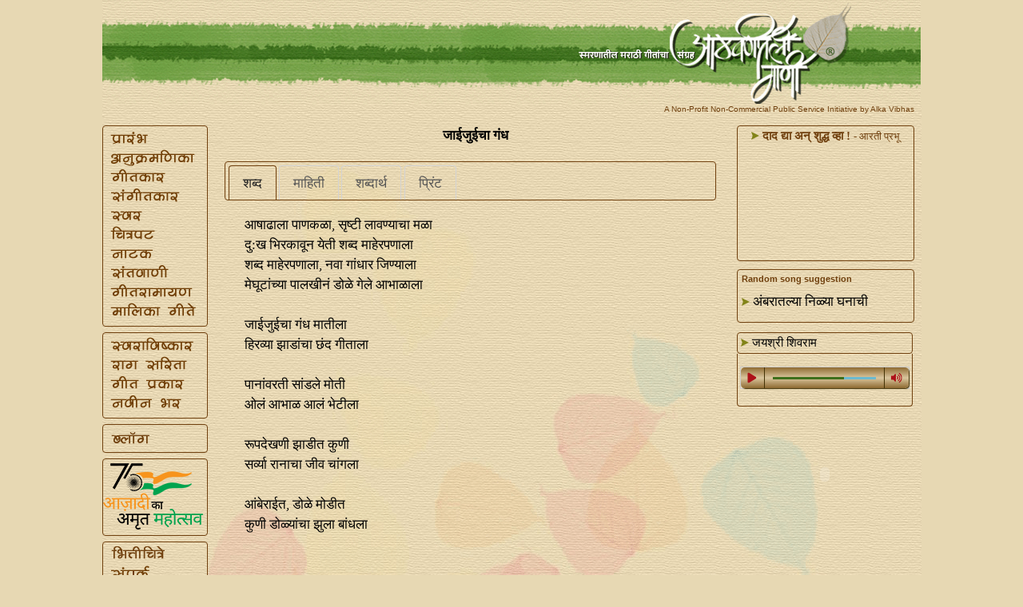

--- FILE ---
content_type: text/html; Charset=utf-8
request_url: https://www.aathavanitli-gani.com/Song/Jai_Juicha_Gandha
body_size: 28435
content:
<!DOCTYPE html>

<html xmlns="https://www.w3.org/1999/xhtml">
<link rel="stylesheet" href="../Style%20Sheets/jquery-ui-1.10.4.custom.min.css">
<link rel="stylesheet" type="text/css" href="../Style%20Sheets/tinyAG.css"/>





	<head>
		<script type="text/javascript" src="../Java Script/jquery-1.8.0.min.js"></script>
		<script type="text/javascript" src="../Java Script/jquery-ui-1.8.23.custom.min.js"></script>
		<script src="../HTML5 Player/content/js/jquery-3.2.1.min.js"></script>
		<script src="../HTML5 Player/content/js/new.js"></script>

		<style type="text/css">
		.DivPlayer {
			position:relative;
			margin-top:-1px;
			width:218px;
			height:50px;
			text-align:center;
			padding-bottom:10px;
			padding-top:5px;
			border-left:1px #70400E solid;
			border-right:1px #70400E solid;
			border-bottom:1px #70400E solid;
			border-bottom-right-radius: 4px;
			border-bottom-left-radius: 4px;
			border-top:0px;
			display: table-cell;
			vertical-align: middle;
		}

		.DivAcHeader {margin-top:2px; text-align:left; outline:none;}
		.DivAcHeader span{display:none;}
		.Img{border:0px;}
		.ui-state-active { border-bottom:0px; }
		.ui-accordion-header{
		  text-align: left;
		}

		</style>

		<script type="text/javascript">	
			function b64EncodeUnicode(str) 
			{	// first we use encodeURIComponent to get percent-encoded UTF-8,
				// then we convert the percent encodings into raw bytes which
				// can be fed into btoa.
				return btoa(encodeURIComponent(str).replace(/%([0-9A-F]{2})/g,
					function toSolidBytes(match, p1) {
						return String.fromCharCode('0x' + p1);
				}));
			}
			
			$(document).ready(function()
			{   $("#accordion").accordion();
				$('#tabs').tabs();

				$('#printForm').submit(function(e){
				e.preventDefault();
				var pFm = this;
				var details = $('#songDetails');
				details.find('a').contents().unwrap();

				var printJSON = 
					{ printLyrics : encodeURIComponent($('#songLyrics').html())
					, printDetails : encodeURIComponent($('#songDetails').html())
					, songNameMarathi : 'जाईजुईचा गंध'
					, songNameEnglish : 'Jai Juicha Gandha'
					};

				var hmm = b64EncodeUnicode(JSON.stringify(printJSON));
				//$('#printLyrics').val($('#songLyrics').html());
				$('#printLyrics').val(hmm);
				//$('#printLyrics').val(JSON.stringify(printJSON));


				//$('#printDetails').val(details.html());
				//$('#songNameMarathi').val("जाईजुईचा गंध");

				//$('#songNameEnglish').val("'Jai Juicha Gandha'");

				pFm.submit();
				});

			});

      
		</script>

		<script>
			
			jQuery(document).ready(function($) {
				//Settings variables
				var settings0 = {	activePlaylist:"#playlist-audio1",	volume:0.5,	autoPlay:false,	preload:"auto",	randomPlay:false,	loopState:'playlist',	soundCloudAppId:"",	gDriveAppId:"",	facebookAppId:"",	usePlaylistScroll:true,	playlistScrollOrientation:"vertical",	playlistScrollTheme:"light-2",	useNumbersInPlaylist: true,	playlistItemContent:"title,thumb",	activeItem:0}; 

				//Match settings to Player wrappers
				$("#hap-wrapper0").hap(settings0);

			});
			
		</script>

    
      <meta name="description" content="आठवणीतली गाणी- मराठी गाणी संगीत कविता साहित्य यांना समर्पित. Aathavanitli Gani- dedicated to Marathi songs music poetry and literature." />
<meta name="subject" content="मराठी गाणी संगीत कविता साहित्य Marathi songs lyrics music poetry literature">
<meta name="copyright" content="©2011 Aathavanitli Gani" />
<meta name="robots" content="Index, follow" />
<meta name="abstract" content="आठवणीतली गाणी- मराठी गाणी संगीत कविता साहित्य यांना समर्पित. Aathavanitli Gani- dedicated to Marathi songs music poetry and literature." />
<meta name="topic" content="मराठी गाणी संगीत कविता काव्य साहित्य Marathi songs lyrics music poetry literature">
<meta name="author" content="alka vibhas | अलका विभास" />
<meta name="designer" content="alka vibhas | अलका विभास । ">
<meta name="owner" content="alka vibhas | अलका विभास">
<meta name="coverage" content="Worldwide">
<meta name="revisit-after" content="2 days">
<meta http-equiv="expires" content="0">
<meta name="rating" content="General" />
<meta name="application-name" content="आठवणीतली गाणी | Aathavanitli Gani" />
<meta http-equiv="content-type" content="text/html; charset=utf-8" />
<meta name = "page-topic" content = "मराठी गाणी संगीत कविता साहित्य Marathi songs lyrics music poetry literature" />
<meta name = "audience" content = "all" />
<meta name= "distribution" content="global" />

<meta property="fb:admins" content="563034505" />
<meta name="fb:page_id" content="119629723601" />
<meta property="og:type" content="website" />
<meta name="og:site_name" content="आठवणीतली गाणी | Aathavanitli Gani" />
<meta property="og:description" content="आठवणीतली गाणी- मराठी गाणी संगीत कविता काव्य साहित्य यांना समर्पित. Aathavanitli Gani- dedicated to Marathi songs music poetry and literature." />
<meta property="og:image" content="https://www.aathavanitli-gani.com/Images/Common/NewLogo2.jpg" />

<meta property="twitter:description" content="आठवणीतली गाणी- मराठी गाणी संगीत कविता काव्य साहित्य यांना समर्पित. Aathavanitli Gani- dedicated to Marathi songs music poetry and literature." />

<meta name = "Keywords" content = "Lyrics, Marathi songs, Gani, Gaani, Bhavgeet, Abhang, Koligeet, Bhaktigeet, Lavani, Chitrapatgeet, Geet Ramayan, Suresh Bhat, Padgaokar, Mangeshkar, Asha Bhosle, Arun Date, Sudhir Phadke, Shridhar Phadke, Vasantrao Deshpande, Bhimsen Joshi, Madgulkar, Abhisheki" />

<link rel="stylesheet" href="../Style%20Sheets/N_Common.css" type="text/css">
<link rel="icon" href="https://www.aathavanitli-gani.com/favicon.ico" type="image/x-icon" />
<link rel="image_src" href="https://www.aathavanitli-gani.com/Images/Common/NewLogo2.jpg" />
<link rel="shortcut icon" type="image/ico" href="https://www.aathavanitli-gani.com/favicon.ico" />

<script type="text/javascript" src="../Java Script/jscript.js" language="JavaScript"></script>
<script>(function(d, s, id) {
  var js, fjs = d.getElementsByTagName(s)[0];
  if (d.getElementById(id)) return;
  js = d.createElement(s); js.id = id;
  js.src = "https://connect.facebook.net/en_US/all.js#xfbml=1&appId=241802472519146&status=0";
  fjs.parentNode.insertBefore(js, fjs);
}(document, 'script', 'facebook-jssdk'));</script>
	
<script type="text/javascript" src="//platform-api.sharethis.com/js/sharethis.js#property=5b2759e7e9f64400117271a9&product=inline-share-buttons"></script>

	
<style>#st-3 .st-total {
    color: #70400E !important;}
</style>
	
<style>#st-1 .st-count {
    color: #70400E !important;}
</style>
	
<style>#st-3 {
    text-align: center !important;
</style>

      <meta name="title" content="जाईजुईचा गंध | Jai Juicha Gandha | आठवणीतली गाणी | Aathavanitli Gani | Marathi songs lyrics online">
      <meta property="og:title" content="जाईजुईचा गंध | Jai Juicha Gandha | आठवणीतली गाणी | Aathavanitli Gani | Marathi songs lyrics online">
      <meta property="twitter:title" content="जाईजुईचा गंध | Jai Juicha Gandha | आठवणीतली गाणी | Aathavanitli Gani | Marathi songs lyrics online">
      <title>जाईजुईचा गंध | Jai Juicha Gandha | आठवणीतली गाणी | Aathavanitli Gani | Marathi songs lyrics online</title>	

      <script src="../Java Script/jquery-1.10.2.js"></script>
      <script src="../Java Script/jquery-ui-1.10.4.custom.min.js"></script>

      <script>/*
         $(function() {
        $( "#tabs" ).tabs();
         });*/
      </script>

      <script type="text/javascript">
        <!--
        function MM_openBrWindow(theURL,winName,features) { //v2.0
        window.open(theURL,winName,features);}
        //-->
      </script>
      </head>

    <body id="top" style="background-color:#E7D8B3; margin:0px; padding:0px;">
        <div id="fb-root"></div>

        <div id="container" class="noselect">
        <div id="header"><!-- end header --></div>
        <div id="wrapper">
        <div style="text-align:right; font-family:Verdana, Geneva, sans-serif; font-size:10px; color:#70400E;">A Non-Profit Non-Commercial Public Service Initiative by Alka Vibhas&nbsp;&nbsp;&nbsp;</div>
<div style="height:15px;"></div>
        <div id="sidebar1">
          <div class="comment1" style="width:130px; padding-top:5px; padding-bottom:5px;">
  <div class="menuImage" style="outline:none;">
    <a href="../index.htm"><img src="https://cdn-c.aathavanitli-gani.com/images/Categories/1.png" border="0"></a>
  </div>
  <div class="menuImage" style="outline:none;">
    <a href="/Anukramanika"><img src="https://cdn-c.aathavanitli-gani.com/images/Categories/2.png" border="0"></a>
  </div>
  <div class="menuImage" style="outline:none;">
    <a href="/Geetkar"><img src="https://cdn-c.aathavanitli-gani.com/images/Categories/3.png" border="0"></a>
  </div>
  <div class="menuImage" style="outline:none;">
    <a href="/Sangeetkar"><img src="https://cdn-c.aathavanitli-gani.com/images/Categories/4.png" border="0"></a>
  </div>
  <div class="menuImage" style="outline:none;">
    <a href="/Swar"><img src="https://cdn-c.aathavanitli-gani.com/images/Categories/5.png" border="0"></a>
  </div>
  <div class="menuImage" style="outline:none;">
    <a href="/Chitrapat"><img src="https://cdn-c.aathavanitli-gani.com/images/Categories/6.png" border="0"></a>
  </div>
  <div class="menuImage" style="outline:none;">
    <a href="/Natak"><img src="https://cdn-c.aathavanitli-gani.com/images/Categories/7.png" border="0"></a>
  </div>
  <div class="menuImage" style="outline:none;">
    <a href="/Santvani"><img src="https://cdn-c.aathavanitli-gani.com/images/Categories/8.png" border="0"></a>
  </div>
  <div class="menuImage" style="outline:none;">
    <a href="/Geet_Ramayan"><img src="https://cdn-c.aathavanitli-gani.com/images/Categories/9.png" border="0"></a>
  </div>
  <div class="menuImage" style="outline:none;">
    <a href="/Malika_Geete"><img src="https://cdn-c.aathavanitli-gani.com/images/Categories/11.png" border="0"></a>
  </div>
</div>

<div style="height:7px;"></div>

<div class="comment1" style="width:130px; padding-top:5px; padding-bottom:5px;">
  <div class="menuImage" style="outline:none;">
    <a href="/Swaravishkar"><img src="https://cdn-c.aathavanitli-gani.com/images/Categories/17.png" border="0"></a>
  </div>
  <div class="menuImage" style="outline:none;">
    <a href="/Raag_Sarita"><img src="https://cdn-c.aathavanitli-gani.com/images/Categories/16.png" border="0"></a>
  </div>
  <div class="menuImage" style="outline:none;">
    <a href="/Geet_Prakar"><img src="https://cdn-c.aathavanitli-gani.com/images/Categories/10.png" border="0"></a>
  </div>
  <div class="menuImage" style="outline:none;">
    <a href="/Navin_Bhar"><img src="https://cdn-c.aathavanitli-gani.com/images/Categories/12.png" border="0"></a>
  </div>
</div>

<div style="height:7px;"></div>

<div class="comment1" style="width:130px;padding-top:5px; padding-bottom:5px;">
  <div class="menuImage" style="top:168px;">
    <a href="/Blog"><img src="https://cdn-c.aathavanitli-gani.com/images/Categories/20.png" border="0"></a>
  </div>
</div>

<div style="height:7px;"></div>

<div class="comment1" style="width:130px;padding-top:5px; height: 85px; padding-bottom:5px;">
  <div class="menuImage" style="outline:none;">
    <a href="/swantantryacha_amrut_mahotsav"><img src="https://cdn-c.aathavanitli-gani.com/images/Categories/23.png" border="0"></a>
  </div>
</div>

<div style="height:7px;"></div>

<div class="comment1" style="width:130px;padding-top:5px; padding-bottom:5px;">
  <div class="menuImage" style="outline:none;">
    <a href="/Share"><img src="https://cdn-c.aathavanitli-gani.com/images/Categories/22.png" border="0"></a>
  </div>
  <div class="menuImage" style="outline:none;">
    <a href="/Sampark"><img src="https://cdn-c.aathavanitli-gani.com/images/Categories/13.png" border="0"></a>
  </div>
  <div class="menuImage" style="outline:none;">
    <a href="/Experts"><img src="https://cdn-c.aathavanitli-gani.com/images/Categories/21.png" border="0"></a>
  </div>
  <div class="menuImage" style="outline:none;">
    <a href="/Runa_Nirdesh"><img src="https://cdn-c.aathavanitli-gani.com/images/Categories/14.png" border="0"></a>
  </div>
  <div class="menuImage" style="outline:none;">
    <a href="/Abhipray"><img src="https://cdn-c.aathavanitli-gani.com/images/Categories/15.png" border="0"></a>
  </div>
  <div class="menuImage" style="outline:none;">
    <a href="/FAQ"><img src="https://cdn-c.aathavanitli-gani.com/images/Categories/18.png" border="0"></a>
  </div>
</div>
<div style="height:7px;"></div>
        </div>
        <div id="content">
         <div class="songText" style="text-align:center;"><b>जाईजुईचा गंध</b></div>
          <div><p></p></div>
          <div id="tabs" style="background-color:transparent; border:none; width:615px;">
          <ul>
                       <li class="songText" style="background-color:transparent;"><a href="#tabs-1">शब्द</a></li>

           <li class="songText" style="background-color:transparent;"><a href="#tabs-2">माहिती</a></li>

          
            <li class="songText"><a href="#tabs-3">शब्दार्थ</a></li>
          

           <li class="songText"><a href="#tabs-6">प्रिंट</a></li>
          </ul>

          <div id="tabs-1">
           <div class="songText" id="songLyrics">आषाढाला पाणकळा, सृष्टी लावण्याचा मळा<br>
दु:ख भिरकावून येती शब्द माहेरपणाला<br>
शब्द माहेरपणाला, नवा गांधार जिण्याला<br>
मेघूटांच्या पालखीनं डोळे गेले आभाळाला<br>
<br>
जाईजुईचा गंध मातीला<br>
हिरव्या झाडांचा छंद गीताला<br>
<br>
पानांवरती सांडले मोती<br>
ओलं आभाळ आलं भेटीला<br>
<br>
रूपदेखणी झाडीत कुणी<br>
सर्व्या रानाचा जीव चांगला<br>
<br>
आंबेराईत, डोळे मोडीत<br>
कुणी डोळ्यांचा झुला बांधला</div>
          </div>

          <div id="tabs-2">
            <div id="songDetails">
              <table width="554px" border="0px">

              <!--Lyricist / Sant -->
              <tr class=songText>  <td width=90px>गीत</td>  <td width=20px>-</td>  <td width=444px><a href=/Geetkar/Na_Dho_Mahanor>ना. धों. महानोर</a>  </td></tr>

              <!--Composer -->
              <tr class=songText>  <td width=90px>संगीत</td>  <td width=20px>-</td>  <td width=444px><a href=/Sangeetkar/Anand_Modak>आनंद मोडक</a>  </td></tr>
              <!--Singer -->
              <tr class=songText style="vertical-align:top">
                <td width="0px">
                स्वर</td><td width="20px">-</td>	<td width="444px"><a href="/Swar/Jayashree_Shivaram" class="a">जयश्री शिवराम</a></td>
              </tr>  
              <!--Movie/Drama/Album-->
              <!--Movie-->
              <tr class=songText>  <td width=90px>चित्रपट</td>  <td width=20px>-</td>  <td width=444px><a href=/Chitrapat/Mukta>मुक्ता</a>  </td></tr>

              <!--Drama-->
              

              <!--Album-->
              


              <!--Raga-->
              


              <!--Taal-->
                
              <!--Chaal-->
                

              <!--Type--> 
              <tr class=songText>  <td width=90px>गीत प्रकार</td>  <td width=20px>-</td>  <td width=444px><a href=/Geet_Prakar/Chitrapat_Geete>चित्रगीत</a>, <a href=/Geet_Prakar/Paus_Gani>ऋतू बरवा</a>  </td></tr>


              <!--Remark 1-->
              
              <!--Remark 2-->
              
              <!--Remark 3-->
              



              </table>
            </div>
          </div>

          <div id="tabs-3" class="songText">
            <table>
              <tr style="vertical-align:top">  <td width=85px>डोळे मोडणे</td>  <td width=20px>-</td>  <td width=534-डोळ्यांनी खुणा करणे, नखर्‍यांनी पाहणे.px>डोळ्यांनी खुणा करणे, नखर्‍यांनी पाहणे.</td></tr><tr style="vertical-align:top">  <td width=70px>पाणकळा</td>  <td width=20px>-</td>  <td width=534-पाऊस.px>पाऊस.</td></tr>

            </table>
          </div>

          <div id="tabs-4" class="songText" style="text-align:justify;">
                      
                </div> 

         <div id="tabs-5" class="songText" style="padding-left:0px;">
           
         </div>

         <div id="tabs-6" class="songText">
          <div style="width:634px; height:0px;"></div>
          <div style="text-align:center">
            
            <p>Please consider the environment before printing.<br>कागद वाचवा.<br>कृपया पर्यावरणाचा विचार करा.
            </p>
            <br>
            <form id="printForm" class="printFrom" 
                  method="post" action="/GenPages/N_Print.asp" 
                  target="_blank"  autocomplete="off"
				  accept-charset="UTF-8">
              <input type="hidden" name="printLyrics" id="printLyrics">
              <!--input type="hidden" name="printDetails" id="printDetails">
              <input type="hidden" name="songNameMarathi" id="songNameMarathi">
              <input type="hidden" name="songNameEnglish" id="songNameEnglish"-->
              
              <input type="submit" value="Open printer friendly page" height="50px; " style="background-color: transparent; height: 32px; width:300px; font-family:Arial, Helvetica, sans-serif; font-size:13px; vertical-align: middle; border: 1px #70400E solid; border-radius: 4px; cursor: pointer;">
              
            </form>
            
          </div>
         </div>

         </div> 
        <div class="spacer1"></div>
         <div class="spacer1"></div>
        <!-- end content --></div>

        <div id="sidebar2">
        <div class="comment1" id="Wrapper" style="position:relative; width:220px; height:168px; top:0px; left:0;"> 
 <div style="position:absolute; width:208px; height:16px; left:6px; top:4px; text-align:center; font-family:'Arial Unicode MS'; font-size:15px; "><b><a style="text-decoration: none; color:#70400E;" href="https://www.aathavanitli-gani.com/Song/Hi_Nikami_Adhyataa_Ka" target="_self"><img src="../../Images/Common/arrow.png" width="10" height="10" alt=""/> दाद द्या अन्‌ शुद्ध व्हा !</b> <font  size="2px">- आरती प्रभू</font></a></div><br>
 <div style="height:5px;"></div>
	<div class="sharethis-inline-reaction-buttons"></div>
	<div class="sharethis-inline-share-buttons"></div>
</div>
<div class="spacer2"></div>

  
<div class="comment1" style="position:relative; left:0px; top:0px; width:210px; height:55px; text-align:left; padding:5px; font-family:Verdana, Geneva, sans-serif; font-size:11px; color:#70400E;">
  <b>Random song suggestion</b><br>
  <div class="spacer2"></div>
	
	    <div class="songText"><img src="../Images/Common/arrow.png" width="10" height="10"/>&nbsp;<a href="/Song/Ambaratalya_Nilya_Ghananchi" target="_self" class="a">अंबरातल्या निळ्या घनाची</a></div>
  
</div>
        <div class="spacer2"></div>

        <!-- accordian -->
        
           <div style="left:0px;">  		
             <div id="accordion" class="songText" >
              	<div class="comment1 DivAcHeader songText" style="font-size:15px;">		&nbsp;<img src="../Images/Common/arrow.png" class="Img" />&nbsp;जयश्री शिवराम	</div>	<div class="DivPlayer"><div id="hap-wrapper0" class="hap-light hap-wrapper-class" style="display: block;">	<div class="hap-player-holder" style="border-radius: 5px;">		<div class="hap-playback-toggle hap-contr-btn" style="cursor: pointer;">			<div class="hap-btn hap-btn-play" style="display: block;">				<svg viewBox="0 0 448 512"><path d="M424.4 214.7L72.4 6.6C43.8-10.3 0 6.1 0 47.9V464c0 37.5 40.7 60.1 72.4 41.3l352-208c31.4-18.5 31.5-64.1 0-82.6z"></path></svg>			</div>			<div class="hap-btn hap-btn-pause">				<svg viewBox="0 0 448 512"><path d="M144 479H48c-26.5 0-48-21.5-48-48V79c0-26.5 21.5-48 48-48h96c26.5 0 48 21.5 48 48v352c0 26.5-21.5 48-48 48zm304-48V79c0-26.5-21.5-48-48-48h-96c-26.5 0-48 21.5-48 48v352c0 26.5 21.5 48 48 48h96c26.5 0 48-21.5 48-48z"></path></svg>			</div>		</div>		<div class="hap-seekbar hap-contr-btn">			<div class="hap-progress-bg">				<div class="hap-load-level" style="width: 129px;"></div>				<div class="hap-progress-level" style="width: 0px;"></div>			</div>		</div>       		<div class="hap-volume-wrapper">			<div class="hap-volume-toggle hap-contr-btn" style="cursor: pointer;">				<div class="hap-btn hap-btn-volume-up" style="display: block;">					<svg viewBox="0 0 576 512"><path d="M215.03 71.05L126.06 160H24c-13.26 0-24 10.74-24 24v144c0 13.25 10.74 24 24 24h102.06l88.97 88.95c15.03 15.03 40.97 4.47 40.97-16.97V88.02c0-21.46-25.96-31.98-40.97-16.97zm233.32-51.08c-11.17-7.33-26.18-4.24-33.51 6.95-7.34 11.17-4.22 26.18 6.95 33.51 66.27 43.49 105.82 116.6 105.82 195.58 0 78.98-39.55 152.09-105.82 195.58-11.17 7.32-14.29 22.34-6.95 33.5 7.04 10.71 21.93 14.56 33.51 6.95C528.27 439.58 576 351.33 576 256S528.27 72.43 448.35 19.97zM480 256c0-63.53-32.06-121.94-85.77-156.24-11.19-7.14-26.03-3.82-33.12 7.46s-3.78 26.21 7.41 33.36C408.27 165.97 432 209.11 432 256s-23.73 90.03-63.48 115.42c-11.19 7.14-14.5 22.07-7.41 33.36 6.51 10.36 21.12 15.14 33.12 7.46C447.94 377.94 480 319.54 480 256zm-141.77-76.87c-11.58-6.33-26.19-2.16-32.61 9.45-6.39 11.61-2.16 26.2 9.45 32.61C327.98 228.28 336 241.63 336 256c0 14.38-8.02 27.72-20.92 34.81-11.61 6.41-15.84 21-9.45 32.61 6.43 11.66 21.05 15.8 32.61 9.45 28.23-15.55 45.77-45 45.77-76.88s-17.54-61.32-45.78-76.86z"></path></svg>				</div>				<div class="hap-btn hap-btn-volume-down" style="display: none;">					<svg viewBox="0 0 384 512"><path d="M215.03 72.04L126.06 161H24c-13.26 0-24 10.74-24 24v144c0 13.25 10.74 24 24 24h102.06l88.97 88.95c15.03 15.03 40.97 4.47 40.97-16.97V89.02c0-21.47-25.96-31.98-40.97-16.98zm123.2 108.08c-11.58-6.33-26.19-2.16-32.61 9.45-6.39 11.61-2.16 26.2 9.45 32.61C327.98 229.28 336 242.62 336 257c0 14.38-8.02 27.72-20.92 34.81-11.61 6.41-15.84 21-9.45 32.61 6.43 11.66 21.05 15.8 32.61 9.45 28.23-15.55 45.77-45 45.77-76.88s-17.54-61.32-45.78-76.87z"></path></svg>				</div>				<div class="hap-btn hap-btn-volume-off" style="display: none;">					<svg viewBox="0 0 640 512"><path d="M633.82 458.1l-69-53.33C592.42 360.8 608 309.68 608 256c0-95.33-47.73-183.58-127.65-236.03-11.17-7.33-26.18-4.24-33.51 6.95-7.34 11.17-4.22 26.18 6.95 33.51 66.27 43.49 105.82 116.6 105.82 195.58 0 42.78-11.96 83.59-33.22 119.06l-38.12-29.46C503.49 318.68 512 288.06 512 256c0-63.09-32.06-122.09-85.77-156.16-11.19-7.09-26.03-3.8-33.12 7.41-7.09 11.2-3.78 26.03 7.41 33.13C440.27 165.59 464 209.44 464 256c0 21.21-5.03 41.57-14.2 59.88l-39.56-30.58c3.38-9.35 5.76-19.07 5.76-29.3 0-31.88-17.53-61.33-45.77-76.88-11.58-6.33-26.19-2.16-32.61 9.45-6.39 11.61-2.16 26.2 9.45 32.61 11.76 6.46 19.12 18.18 20.4 31.06L288 190.82V88.02c0-21.46-25.96-31.98-40.97-16.97l-49.71 49.7L45.47 3.37C38.49-2.05 28.43-.8 23.01 6.18L3.37 31.45C-2.05 38.42-.8 48.47 6.18 53.9l588.36 454.73c6.98 5.43 17.03 4.17 22.46-2.81l19.64-25.27c5.41-6.97 4.16-17.02-2.82-22.45zM32 184v144c0 13.25 10.74 24 24 24h102.06l88.97 88.95c15.03 15.03 40.97 4.47 40.97-16.97V352.6L43.76 163.84C36.86 168.05 32 175.32 32 184z"></path></svg>				</div>   			</div>			<div class="hap-volume-seekbar hap-volume-vertical">				<div class="hap-volume-bg">					<div class="hap-volume-level" style="height: 30px;"></div>				</div>			</div> 		</div>  	</div></div>	</div>
             </div>
          </div>
          <div class="spacer2"></div>   
        
        <!-- end accordian -->



















          <!-- Playlist -->	
          
          <div id="hap-playlist-list">
             <div id="playlist-audio1">
              <div class="hap-playlist-item" data-type="audio" data-mp3="../cgi-bin/PlayerSupport/getSongStream.php?songname=N_MP3_243202258327&song=Jai_Juicha_Gandha"></div> 
             </div>
          </div>	 
          


          <!-- Youtube -->	   
           
            <div style="left:0px;"><object width="220px">
            <embed src="https://www.youtube.com/v/1K5YbiDbQ_w?fs=1&amp;hl=en_US&amp;rel=0&amp;color1=0x3a3a3a&amp;color2=0x999999&amp;border=1" type="application/x-shockwave-flash" width="220px"></embed>
            </object></div>
          
          <div class="spacer2"></div>   






          <!-- end sidebar2 --></div>  
        <!-- end wrapper --></div>
        <div class="comment1" id="footer">
  <div class="copyRight" style="text-align:center; padding-top:2px; padding-bottom:2px; font-family:Verdana, Geneva, sans-serif; font-size:10px;">
   <b>Aathavanitli Gani has been created with the purpose of preserving and promoting the richly varied culture of Marathi songs<br>
   to all like-minded lovers of Marathi language, irrespective of their geographic location, race, religion or ethnicity.<br><br>
   Aathavanitli Gani is a completely non-commercial and non-profit entity. Aathavanitli Gani does not provide any download links.<br />
   If you like these songs, do support the related artist(s) and the concerned music company(s) by buying them.<br /><br /></b>
   <a href="/Terms_Of_Use" class="a">Terms of Use</a> | <a href="/Sampark" class="a">Contact</a> | <a href="/About" class="a">About</a></p><p>Copyright © 2016 Aathavanitli Gani. All Rights Reserved.</p>
  </div>
</div>

      <!-- end container --></div>
      <!-- Statcounter code for Aathavanitli.Gani
https://www.aathavanitli-gani.com/anukramanika.asp on
Dreamweaver -->
<script type="text/javascript">
var sc_project=6254114; 
var sc_invisible=1; 
var sc_security="ed171e82"; 
var sc_text=2; 
var scJsHost = "https://";
document.write("<sc"+"ript type='text/javascript' src='" +
scJsHost+
"statcounter.com/counter/counter.js'></"+"script>");
</script>
<noscript><div class="statcounter"><a title="Web Analytics
Made Easy - StatCounter" href="https://statcounter.com/"
target="_blank"><img class="statcounter"
src="https://c.statcounter.com/6254114/0/ed171e82/0/"
alt="Web Analytics Made Easy -
StatCounter"></a></div></noscript>
<!-- End of Statcounter Code -->

<!-- Global site tag (gtag.js) - Google Analytics -->
<script async src="https://www.googletagmanager.com/gtag/js?id=G-E2K7Z17PTS"></script>
<script>
  window.dataLayer = window.dataLayer || [];
  function gtag(){dataLayer.push(arguments);}
  gtag('js', new Date());

  gtag('config', 'G-E2K7Z17PTS');
</script>  
    
	</body>
</html>

--- FILE ---
content_type: application/javascript
request_url: https://www.aathavanitli-gani.com/HTML5%20Player/content/js/new.js
body_size: 95039
content:
var $jscomp=$jscomp||{};$jscomp.scope={};$jscomp.arrayIteratorImpl=function(c){var a=0;return function(){return a<c.length?{done:!1,value:c[a++]}:{done:!0}}};$jscomp.arrayIterator=function(c){return{next:$jscomp.arrayIteratorImpl(c)}};$jscomp.makeIterator=function(c){var a="undefined"!=typeof Symbol&&Symbol.iterator&&c[Symbol.iterator];return a?a.call(c):$jscomp.arrayIterator(c)};
(function(c){var a=function(){};a.isEmpty=function(a){return 0==a.replace(/^\s+|\s+$/g,"").length};a.strip=function(a){return a.replace(/^\s+|\s+$/g,"")};a.isNumber=function(a){return!isNaN(parseFloat(a))&&isFinite(a)};a.isMobile=function(){return/Android|webOS|iPhone|iPad|iPod|sony|BlackBerry/i.test(navigator.userAgent)};a.isChrome=function(){return!!c.chrome&&(!!c.chrome.webstore||!!c.chrome.runtime)};a.isSafari=function(){return 0<Object.prototype.toString.call(c.HTMLElement).indexOf("Constructor")};
a.isIE=function(){var a=-1;if("Microsoft Internet Explorer"==navigator.appName){var c=navigator.userAgent,q=/MSIE ([0-9]{1,}[.0-9]{0,})/;null!=q.exec(c)&&(a=parseFloat(RegExp.$1))}else"Netscape"==navigator.appName&&(c=navigator.userAgent,q=/Trident\/.*rv:([0-9]{1,}[.0-9]{0,})/,null!=q.exec(c)&&(a=parseFloat(RegExp.$1)));return-1!=a?!0:!1};a.isIOS=function(){return navigator.userAgent.match(/(iPad|iPhone|iPod)/g)};a.isAndroid=function(){return-1<navigator.userAgent.indexOf("Android")};a.hasDownloadSupport=
function(){return"download"in document.createElement("a")};a.qualifyURL=function(a){var c=document.createElement("a");c.href=a;return c.href};a.relativePath=function(a){return/^(?:[a-z]+:)?\/\//i.test(a)};a.closestNumber=function(a,c){return a.reduce(function(a,f){return Math.abs(f-c)<Math.abs(a-c)?f:a})};a.hasLocalStorage=function(){try{return"localStorage"in c&&null!==c.localStorage}catch(f){return!1}};a.volumeCanBeSet=function(){var a=document.createElement("audio");if(!a)return!1;a.volume=0;return 0==
a.volume?!0:!1};a.randomiseArray=function(a){var c=[],f=[],B;for(B=0;B<a;B++)c[B]=B;for(B=0;B<a;B++){var C=Math.round(Math.random()*(c.length-1));f[B]=c[C];c.splice(C,1)}return f};a.valueLimit=function(a,c,q){return a<c?c:a>q?q:a};a.sortArray=function(a,c){var f,R=a.length,C=[];for(f=0;f<R;f++)C[f]=a[c[f]];return C};a.sortNumericArray=function(a){a.sort(function(a,c){return a-c})};a.shuffleArray=function(a){for(var c=a.length-1;0<c;c--){var f=Math.floor(Math.random()*(c+1)),B=$jscomp.makeIterator([a[f],
a[c]]);a[c]=B.next().value;a[f]=B.next().value}return a};a.keysrt=function(a,c,q){var f=1;q&&(f=-1);return a.sort(function(a,q){var R=a[c],x=q[c];return f*(R<x?-1:R>x?1:0)})};a.keysrt2=function(a,c,q,B){var f=1;B&&(f=-1);return a.sort(function(a,R){var x=a[c][q],B=R[c][q];return f*(x<B?-1:x>B?1:0)})};a.parseXML=function(a){if(c.ActiveXObject&&c.GetObject){var f=new ActiveXObject("Microsoft.XMLDOM");f.loadXML(a);return f}if(c.DOMParser)return(new DOMParser).parseFromString(a,"text/xml");throw Error("No XML parser available");
};a.formatTime=function(a){a=parseInt(a,10);var c=Math.floor(a/3600),f=Math.floor((a-3600*c)/60);a=a-3600*c-60*f;if(0<c)return 10>c&&(c="0"+c),10>f&&(f="0"+f),10>a&&(a="0"+a),c+":"+f+":"+a;10>f&&(f="0"+f);10>a&&(a="0"+a);return f+":"+a};a.formatTimeWithMiliseconds=function(a){var c=parseInt(a.split(":")[0]),f=parseInt(a.split(":")[1]),B=parseInt(a.split(":")[2]);a=parseInt(a.split(",")[1]||a.split(".")[1]);return Math.round(100*(3600*c+60*f+B+a/1E3))/100};a.toSeconds=function(a){a=a.split(/[\.:,]+/);
return Number(3600*+a[0]+60*+a[1]+ +a[2])};a.formatNumber=function(a){return 9>a?"0"+(a+1):a+1};a.nFormatter=function(a,c){var f=[{value:1E18,symbol:"E"},{value:1E15,symbol:"P"},{value:1E12,symbol:"T"},{value:1E9,symbol:"G"},{value:1E6,symbol:"M"},{value:1E3,symbol:"k"}],B=/\.0+$|(\.[0-9]*[1-9])0+$/,C;for(C=0;C<f.length;C++)if(a>=f[C].value)return(a/f[C].value).toFixed(c).replace(B,"$1")+f[C].symbol;return a.toFixed(c).replace(B,"$1")};a.hmsToSecondsOnly=function(a){a=a.split(":");for(var c=0,f=1;0<
a.length;)c+=f*parseInt(a.pop()),f*=60;return c};a.canPlayMp3=function(){var a=document.createElement("audio");return!(!a.canPlayType||!a.canPlayType("audio/mpeg;").replace(/no/,""))};a.canPlayWav=function(){var a=document.createElement("audio");return!(!a.canPlayType||!a.canPlayType("audio/wav;").replace(/no/,""))};a.canPlayAac=function(){var a=document.createElement("audio");return!(!a.canPlayType||!a.canPlayType("audio/aac;").replace(/no/,""))};a.canPlayOgg=function(){var a=document.createElement("audio");
return!(!a.canPlayType||!a.canPlayType('audio/ogg; codecs="vorbis"').replace(/no/,""))};a.canPlayFlac=function(){var a=document.createElement("audio");return!(!a.canPlayType||!a.canPlayType("audio/flac;").replace(/no/,""))};a.hasCanvas=function(){return!!document.createElement("canvas")};a.getElementOffsetTop=function(a){a=a.getBoundingClientRect();var f=document.body,q=document.documentElement;return Math.round(a.bottom-100+(c.pageYOffset||q.scrollTop||f.scrollTop)-(q.clientTop||f.clientTop||0))};
a.getScrollTop=function(a){a=document.documentElement;return(c.pageYOffset||a.scrollTop)-(a.clientTop||0)};a.getEvents=function(){var a={};"ontouchstart"in c?(a.downEvent="touchstart mousedown",a.moveEvent="touchmove mousemove",a.upEvent="touchend mouseup"):c.PointerEvent?(a.downEvent="pointerdown",a.moveEvent="pointermove",a.upEvent="pointerup"):(a.downEvent="mousedown",a.moveEvent="mousemove",a.upEvent="mouseup");return a};a.getUrlParameter=function(a){var f={};c.location.search.replace(/[?&]+([^=&]+)=([^&]*)/gi,
function(a,c,C){f[c]=C});return a?f[a]:f};c.HAPUtils=a})(window);
(function(c,a){c.HAPPlaylistManager=function(c){function f(){D=HAPUtils.randomiseArray(F);console.log(D)}var q=this,B=c.loop,C=c.random,F,ka=!1,x=-1,S,Y,T=!1,D=[],O=!1;this.setCounter=function(c,T){"undefined"===typeof T&&(T=!0);x=T?x+parseInt(c,10):parseInt(c,10);if(isNaN(x))alert("HAPPlaylistManager message: No active media, counter = "+x);else if(ka=!1,"playlist"==B||"single"==B){if(C)if(x>F-1){x=D[F-1];f();if(D[0]==x){var Ja=D.splice(0,1);D.push(Ja)}x=0}else 0>x&&(x=D[0],f(),D[F-1]==x&&(Ja=D.splice(F-
1,1),D.unshift(Ja)),x=F-1);else x>F-1?x=0:0>x&&(x=F-1);a(q).trigger("HAPPlaylistManager.COUNTER_READY",q.getCounter())}else"off"==B&&(x>F-1?(x=F-1,ka=!0):0>x&&(x=0,ka=!0),ka?a(q).trigger("HAPPlaylistManager.PLAYLIST_END"):a(q).trigger("HAPPlaylistManager.COUNTER_READY",q.getCounter()))};this.getCounter=function(){return C?O?x:D[x]:x};this.advanceHandler=function(c){O=!1;T?(T=!1,Y+c>F-1?(x=F-1,a(q).trigger("HAPPlaylistManager.COUNTER_READY",q.getCounter())):0>Y+c?(x=0,a(q).trigger("HAPPlaylistManager.COUNTER_READY",
q.getCounter())):q.setCounter(Y+c,!1)):q.setCounter(c)};this.processPlaylistRequest=function(a){O=!1;C&&(O=!0,S=a,T||(Y=x,T=!0));q.setCounter(a,!1)};this.setPlaylistItems=function(a,c){"undefined"===typeof c&&(c=!0);c&&(x=-1);F=a;C&&f()};this.reSetCounter=function(a){"undefined"===typeof a?x=-1:(a=parseInt(a,10),F?(a>F-1?a=F-1:0>a&&(a=0),x=a):x=-1)};this.setRandom=function(a){(C=a)&&f();if(C){var c=D.length;for(a=0;a<c;a++)if(D[a]==x){if(0==a)break;a=D.splice(a,1);D.unshift(parseInt(a,10));break}x=
0}else T?(x=S,T=!1):x=D[x]};this.setLooping=function(a){B=a};this.getPosition=function(a){return D.indexOf(a)}}})(window,jQuery);
(function(c,a){c.HAPPlaybackRateSlider=function(f){function R(a){if(!S){if("touchstart"==a.type){if(a=a.originalEvent.touches,!(a&&0<a.length))return!1}else a.preventDefault();S=!0;F.on(Ea.moveEvent,function(a){a:{if("touchmove"==a.type){if(a.originalEvent.touches&&a.originalEvent.touches.length)var c=a.originalEvent.touches;else if(a.originalEvent.changedTouches&&a.originalEvent.changedTouches.length)c=a.originalEvent.changedTouches;else break a;if(1<c.length)break a;c=c[0]}else c=a;a.preventDefault();
q(c);B(c)}}).on(Ea.upEvent,function(a){a:if(S){S=!1;F.off(Ea.moveEvent).off(Ea.upEvent);if("touchend"==a.type){if(a.originalEvent.touches&&a.originalEvent.touches.length)var c=a.originalEvent.touches;else if(a.originalEvent.changedTouches&&a.originalEvent.changedTouches.length)c=a.originalEvent.changedTouches;else break a;if(1<c.length)break a;c=c[0]}else c=a;a.preventDefault();q(c);D.hide()}})}return!1}function q(a){Y?(a=Math.max(0,Math.min(1,(a.pageY-O.offset().top)/ea)),a=1-a):a=Math.max(0,Math.min(1,
(a.pageX-O.offset().left)/ea));C.setValue(a)}function B(a){var c=Y?a.pageY-O.offset().top:a.pageX-O.offset().left;0>c?c=0:c>ea&&(c=ea);c=Math.max(0,Math.min(1,c/ea));if(!HAPUtils.isNumber(c))return!1;Y&&(c=1-c);c=Ka+(Eb-Ka)*c;c=Math.round(10*c)/10;D.text(c);c=x[0].getBoundingClientRect();var f=Z[0].getBoundingClientRect();if(Y){var q=parseInt(f.left-c.left-D.outerWidth()/2+Z.outerWidth()/2);a=parseInt(a.pageY-ka.scrollTop()-c.top-D.outerHeight()-10);a<f.top-c.top-D.outerHeight()-10?a=f.top-c.top-
D.outerHeight()-10:a>f.top-c.top+Z.outerHeight()-D.outerHeight()&&(a=f.top-c.top+Z.outerHeight()-D.outerHeight())}else q=parseInt(a.pageX-ka.scrollLeft()-c.left-D.outerWidth()/2),a=parseInt(f.top-c.top-D.outerHeight()),q<f.left-c.left?q=f.left-c.left:q>f.left-c.left+Z.outerWidth()-D.outerWidth()&&(q=f.left-c.left+Z.outerWidth()-D.outerWidth());D.css({left:q+"px",top:a+"px"}).show()}var C=this,F=a(document),ka=a(c),x=f.wrapper,S,Y=f.isVertical,T=Y?"height":"width",D=f.tooltip,O=f.sliderBg,Ja=f.sliderLevel,
Z=f.seekbar,ea=Y?O.height():O.width(),Ea=HAPUtils.getEvents(),Ka=f.settings.playbackRateMin,Eb=f.settings.playbackRateMax;Z.on(Ea.downEvent,function(a){R(a);return!1});this.setValue=function(c){HAPUtils.isNumber(ea)||(ea=Y?O.height():O.width());Ja.css(T,c*ea+"px");c=Ka+(Eb-Ka)*c;c=Math.round(10*c)/10;a(C).trigger("HAPPlaybackRateSlider.RANGE_CHANGE",{value:c})};this.setVisual=function(a){a=(a-Ka)/(Eb-Ka);HAPUtils.isNumber(ea)||(ea=Y?O.height():O.width());Ja.css(T,a*ea+"px")};if(!HAPUtils.isMobile()){var La=
function(){Z.off(Ea.moveEvent,B).off("mouseout",La);F.off("mouseout",La);D.hide()};Z.on("mouseover",function(){S||(Z.on(Ea.moveEvent,B).on("mouseout",La),F.on("mouseout",La))})}}})(window,jQuery);
(function(c,a){c.HAPRangeSlider=function(f){function R(c){if(!C){if("touchstart"==c.type){if(c=c.originalEvent.touches,!(c&&0<c.length))return!1}else c.preventDefault();C=!0;B.on(F.moveEvent,function(c){a:{if("touchmove"==c.type){if(c.originalEvent.touches&&c.originalEvent.touches.length)var f=c.originalEvent.touches;else if(c.originalEvent.changedTouches&&c.originalEvent.changedTouches.length)f=c.originalEvent.changedTouches;else break a;if(1<f.length)break a;f=f[0]}else f=c;c.preventDefault();a(q).trigger("HAPRangeSlider.RANGE_CHANGE",
{point:f,elem:S,event:f})}}).on(F.upEvent,function(c){a:if(C){C=!1;B.off(F.moveEvent).off(F.upEvent);if("touchend"==c.type){if(c.originalEvent.touches&&c.originalEvent.touches.length)var f=c.originalEvent.touches;else if(c.originalEvent.changedTouches&&c.originalEvent.changedTouches.length)f=c.originalEvent.changedTouches;else break a;if(1<f.length)break a;f=f[0]}else f=c;c.preventDefault();a(q).trigger("HAPRangeSlider.RANGE_CHANGE",{point:f,elem:S})}})}return!1}var q=this,B=a(document);a(c);var C,
F=HAPUtils.getEvents(),ka=f.range_handle_a,x=f.range_handle_b,S;ka.on(F.downEvent,function(c){S=a(this).css("z-index",1);x.css("z-index",0);R(c);return!1});x.on(F.downEvent,function(c){S=a(this).css("z-index",1);ka.css("z-index",0);R(c);return!1});this.isDrag=function(){return C}}})(window,jQuery);var hapjq=jQuery;
(function(c){c.fn.hap=function(a){function f(){I=e.mp3;-1!=I.indexOf("ebsfm:")&&(I=atob(I.substr(6)));if(fd)aa&&(d=0,a.resumeTime?d=resumeTime:e.start&&(d=e.start),ba?y.loadVideoById({videoId:I,startSeconds:d,endSeconds:e.end,suggestedQuality:e.quality}):y.cueVideoById({videoId:I,startSeconds:d,endSeconds:e.end,suggestedQuality:e.quality}));else{if(0==ha.length){alert("Using Youtube requires player to have thumbnail image in player where Youtube player will be placed. Please use demo which has thumbnail in player! hap-player-thumb element");
return}db=c('<div class="hap-youtube-holder"/>').appendTo(ha);var b="ytplayer"+Math.floor(16777215*Math.random()),d="https:"==window.location.protocol?"https:":"http:",m=window.location.href.split("/");m=m[0]+"//"+m[2];var g="&origin="+m;d=d+"//www.youtube-nocookie.com/embed/"+I+"?enablejsapi=1&controls=0&rel=0&showinfo=0&playsinline=1&modestbranding=1&wmode=transparent&iv_load_policy=3&cc_load_policy=0";/^http/.test(m)&&(d+=g);a.resumeTime?(d+="&start="+a.resumeTime,delete a.resumeTime):e.start&&
(d+="&start="+e.start);e.end&&(d+="&end="+e.end);d=c("<iframe/>",{id:b,frameborder:0,src:d,width:"100%",height:"100%",webkitAllowFullScreen:!1,mozallowfullscreen:!1,allowFullScreen:!1,allow:"accelerometer; autoplay; encrypted-media; gyroscope; picture-in-picture"}).addClass("hap-media");db.show().prepend(d);window.YT||(d=document.createElement("script"),d.src="https://www.youtube.com/iframe_api",m=document.getElementsByTagName("script")[0],m.parentNode.insertBefore(d,m));var r=setInterval(function(){window.YT&&
window.YT.Player&&(r&&clearInterval(r),y=new YT.Player(b,{events:{onReady:R,onStateChange:q,onError:B}}))},100);fd=!0}db.show()}function R(b){aa=!0;gd&&ba&&y.playVideo()}function q(b){db.is(":visible")&&-1!=b.data&&(0==b.data?eb&&za&&!la&&!Yb.isDrag()?(la=!0,y.seekTo(ma),y.playVideo()):Zb||(Zb=!0,Dc()):1==b.data?(Ec||(Zb=!1,y.setPlaybackRate(e.playbackRate),fb&&fb.setVisual(e.playbackRate),hd||(hd=c('<div class="hap-iframe-blocker"></div>').css("display","block").appendTo(db)),gd=ba=Ec=!0,a.hideYoutubeAfterStart&&
db.css("opacity",0)),eb&&za&&setTimeout(function(){clearTimeout(this);la=!1},1E3),Ta&&clearInterval(Ta),Ta=setInterval(id,jd),kd()):2==b.data&&ld())}function B(b){c(n).trigger("soundError",{instance:n,instanceName:a.instanceName,data:e,error:b})}function C(){navigator.mediaSession.metadata=new MediaMetadata({title:e.title,artist:e.artist||"",album:e.album||"",artwork:[{src:e.thumb||""}]})}function F(b){var a=k[0].getBoundingClientRect(),m=b[0].getBoundingClientRect();t.text(b.attr("data-tooltip"));
var c=parseInt(m.top-a.top-t.outerHeight());b=parseInt(m.left-a.left-t.outerWidth()/2+b.outerWidth()/2);b+t.outerWidth()>k.width()?b=k.width()-t.outerWidth():0>b&&(b=0);0>c+a.top&&(c=parseInt(m.top-a.top+t.outerHeight()+15));t.css({left:b+"px",top:c+"px"}).show()}function ka(b){if(u){if(!gb){if("touchstart"==b.type){if(b=b.originalEvent.touches,!(b&&0<b.length))return!1}else b.preventDefault();gb=!0;Ma.on(fa.moveEvent,function(b){a:{if("touchmove"==b.type){if(b.originalEvent.touches&&b.originalEvent.touches.length)var a=
b.originalEvent.touches;else if(b.originalEvent.changedTouches&&b.originalEvent.changedTouches.length)a=b.originalEvent.changedTouches;else break a;if(1<a.length)break a;a=a[0]}else a=b;b.preventDefault();x(a)}}).on(fa.upEvent,function(b){a:if(gb){gb=!1;Ma.off(fa.moveEvent).off(fa.upEvent);if("touchend"==b.type){if(b.originalEvent.touches&&b.originalEvent.touches.length)var a=b.originalEvent.touches;else if(b.originalEvent.changedTouches&&b.originalEvent.changedTouches.length)a=b.originalEvent.changedTouches;
else break a;if(1<a.length)break a;a=a[0]}else a=b;b.preventDefault();x(a,!0);t.hide()}})}return!1}}function x(b,a){if(Fb)d=$b.setProgress(b);else{d=b.pageX-Gb.offset().left;0>d?d=0:d>M&&(d=M);var d=Math.max(0,Math.min(1,d/M))}if(a){if("youtube"==h)y&&aa&&y.seekTo(d*y.getDuration());else if("audio"==h&&p&&!isNaN(p.duration)){var c=p.duration;var r=d*c;r>c-2&&(r=c-2);try{p.currentTime=r}catch(na){console.log(na)}}Hb||oa.width(d*M)}else oa.width(d*M)}function S(b){if(Fb)a=$b.trackTooltip(b),c=k[0].getBoundingClientRect(),
g=Aa[0].getBoundingClientRect(),r=parseInt(g.top-c.top-t.outerHeight()-20),b=parseInt(g.left-c.left-t.outerWidth()/2+Aa.outerWidth()/2),b+t.outerWidth()>k.width()?b=k.width()-t.outerWidth():0>b&&(b=0),0>r+c.top&&(r=parseInt(g.top-c.top+t.outerHeight()+20));else{a=b.pageX-Gb.offset().left;if(!HAPUtils.isNumber(a))return!1;0>a?a=0:a>M&&(a=M);var a=Math.max(0,Math.min(1,a/M)),c=k[0].getBoundingClientRect(),g=Aa[0].getBoundingClientRect();b=parseInt(b.pageX-ac.scrollLeft()-c.left-t.outerWidth()/2);var r=
parseInt(g.top-c.top-t.outerHeight(),10)-10;b<g.left-c.left?b=g.left-c.left:b>g.left-c.left+Aa.outerWidth()-t.outerWidth()&&(b=g.left-c.left+Aa.outerWidth()-t.outerWidth());0>r+c.top&&(r=parseInt(g.top-c.top+t.outerHeight()+15))}t.css({left:b+"px",top:r+"px"});if(!HAPUtils.isNumber(a))return!1;if("youtube"==h){if(y&&aa){var na=y.getDuration();r=a*na}}else"audio"==h&&p&&(na=p.duration,r=a*na);HAPUtils.isNumber(na)&&HAPUtils.isNumber(na)&&t.html(HAPUtils.formatTime(r)+" / "+HAPUtils.formatTime(na)).show()}
function Y(b){if(u){if(!Ib){if("touchstart"==b.type){if(b=b.originalEvent.touches,!(b&&0<b.length))return!1}else b.preventDefault();Ib=!0;Ma.on(fa.moveEvent,function(b){a:{if("touchmove"==b.type){if(b.originalEvent.touches&&b.originalEvent.touches.length)var a=b.originalEvent.touches;else if(b.originalEvent.changedTouches&&b.originalEvent.changedTouches.length)a=b.originalEvent.changedTouches;else break a;if(1<a.length)break a;a=a[0]}else a=b;b.preventDefault();D(a)}}).on(fa.upEvent,function(b){a:if(Ib){Ib=
!1;Ma.off(fa.moveEvent).off(fa.upEvent);if("touchend"==b.type){if(b.originalEvent.touches&&b.originalEvent.touches.length)var a=b.originalEvent.touches;else if(b.originalEvent.changedTouches&&b.originalEvent.changedTouches.length)a=b.originalEvent.changedTouches;else break a;if(1<a.length)break a;a=a[0]}else a=b;b.preventDefault();D(a);t.hide()}})}return!1}}function T(){if(!u)return!1;0<J?(Fc=J,J=0):J=Fc;O()}function D(b){hb?(J=Math.max(0,Math.min(1,(b.pageY-Ua.offset().top)/Va)),J=1-J):J=Math.max(0,
Math.min(1,(b.pageX-Ua.offset().left)/Va));O()}function O(b){"undefined"!==typeof b&&(J=b);"youtube"==h?y&&aa&&y.setVolume(100*J):p&&(p.volume=J,p.muted=0==J?!0:!1);b=hb?"height":"width";HAPUtils.isNumber(Va)||(Va=hb?Ua.height():Ua.width());Od.css(b,J*Va+"px");ob.children().hide();0==J?ob.find(".hap-btn-volume-off").show():0<J&&.5>J?ob.find(".hap-btn-volume-down").show():ob.find(".hap-btn-volume-up").show();c(n).trigger("volumeChange",{instance:n,instanceName:a.instanceName,volume:J})}function Ja(b){var a=
hb?b.pageY-Ua.offset().top:b.pageX-Ua.offset().left;0>a?a=0:a>Va&&(a=Va);a=Math.max(0,Math.min(1,a/Va));if(!HAPUtils.isNumber(a))return!1;hb&&(a=1-a);a=parseInt(100*a,10);t.text(a+" %");a=k[0].getBoundingClientRect();var c=pa[0].getBoundingClientRect();if(hb){var g=parseInt(c.left-a.left-t.outerWidth()/2+pa.outerWidth()/2);b=parseInt(b.pageY-ac.scrollTop()-a.top-t.outerHeight()-20);b<c.top-a.top-t.outerHeight()-10?b=c.top-a.top-t.outerHeight()-10:b>c.top-a.top+pa.outerHeight()-t.outerHeight()&&(b=
c.top-a.top+pa.outerHeight()-t.outerHeight())}else g=parseInt(b.pageX-ac.scrollLeft()-a.left-t.outerWidth()/2),b=parseInt(c.top-a.top-t.outerHeight())-15,g<c.left-a.left?g=c.left-a.left:g>c.left-a.left+pa.outerWidth()-t.outerWidth()&&(g=c.left-a.left+pa.outerWidth()-t.outerWidth());0>b+a.top&&(b=parseInt(c.top-a.top+t.outerHeight()+20));t.css({left:g+"px",top:b+"px"}).show()}function Z(b){b=Math.max(0,Math.min(1,b/M));if("youtube"==h)var a=y.getDuration();else"audio"==h&&(a=p.duration);return b*a}
function ea(b){if(!u||a.disableSongSkip||z&&z.isAdOn())return!1;b=c(b.currentTarget);ba=Gc=!0;Jb();Kb&&e.adMid&&!Lb&&z.forceAdMidAudio();if(ib){var d=b.closest(".hap-accordion-item").attr("data-id");if(d!=Mb){Mb=d;G=Nb[Mb].data;v=G.length;for(d=0;d<v;d++)G[d].id=d;E.setPlaylistItems(v)}}b=b.closest(".hap-playlist-item").attr("data-id");E.processPlaylistRequest(b);-1<P.indexOf("hap-art-narrow-light")&&n.togglePlaylist();c(n).trigger("clickPlaylistItem",{instance:n,instanceName:a.instanceName})}function Ea(b){b.preventDefault();
if(!u)return!1;c(b.currentTarget).closest(".hap-playlist-item").addClass("hap-playlist-item-selected");c(n).trigger("overPlaylistItem",{instance:n,instanceName:a.instanceName})}function Ka(b){b.preventDefault();if(!u)return!1;b=c(b.currentTarget).closest(".hap-playlist-item");b.hasClass("hap-playlist-item-disabled")||b.removeClass("hap-playlist-item-selected");c(n).trigger("outPlaylistItem",{instance:n,instanceName:a.instanceName})}function Eb(b){if(!u)return!1;b=c(b.currentTarget);if(b.hasClass("hap-playlist-toggle")||
b.hasClass("hap-playlist-close"))n.togglePlaylist();else if(b.hasClass("hap-skip-backward"))b=b.attr("data-skip-time")?parseInt(b.attr("data-skip-time"),10):seekTime,n.seekBackward(b);else if(b.hasClass("hap-skip-forward"))b=b.attr("data-skip-time")?parseInt(b.attr("data-skip-time"),10):seekTime,n.seekForward(b);else if(b.hasClass("hap-prev-toggle")){Kb&&e.adMid&&!Lb&&z.forceAdMidAudio();if(a.disableSongSkip||z&&z.isAdOn())return!1;n.previousMedia()}else if(b.hasClass("hap-playback-toggle"))Kb&&e.adMid&&
!Lb&&z.forceAdMidAudio(),n.togglePlayback();else if(b.hasClass("hap-next-toggle")){Kb&&e.adMid&&!Lb&&z.forceAdMidAudio();if(a.disableSongSkip||z&&z.isAdOn())return!1;n.nextMedia()}else if(b.hasClass("hap-range-toggle"))n.toggleRange();else if(b.hasClass("hap-playback-rate-toggle")||b.hasClass("hap-playback-rate-close"))Hc.hide(),Ic.toggle(),t.hide(),Ic.is(":visible")?bc.addClass("hap-contr-btn-hover"):bc.removeClass("hap-contr-btn-hover"),cc.removeClass("hap-contr-btn-hover");else if(b.hasClass("hap-loop-toggle"))jb.find(".hap-btn").hide(),
kb++,kb>Ob.length-1&&(kb=0),a.loopState=Ob[kb],jb.find(".hap-btn-loop-"+a.loopState).show(),E.setLooping(a.loopState),F(jb.find(".hap-btn:visible"));else if(b.hasClass("hap-random-toggle"))a.randomPlay=!a.randomPlay,E.setRandom(a.randomPlay),Fa.find(".hap-btn").hide(),a.randomPlay?Fa.find(".hap-btn-random-on").show():Fa.find(".hap-btn-random-off").show(),F(Fa.find(".hap-btn:visible"));else if(b.hasClass("hap-sort-alpha"))HAPUtils.isEmpty(qa)?qa="title-asc":"title-asc"==qa?qa="title-desc":"title-desc"==
qa&&(qa="title-asc"),n.sort(qa),F(Na.find(".hap-btn:visible"));else if(b.hasClass("hap-popup-toggle")){if(a.isPopup)return!1;hapOpenPopup(a,n)}else if(b.hasClass("hap-volume-toggle"))(0==pa.length||!lb&&b.hasClass("hap-volume-toggable"))&&T();else if(b.hasClass("hap-share-toggle")||b.hasClass("hap-share-close"))Hc.toggle(),Ic.hide(),t.hide(),bc.removeClass("hap-contr-btn-hover"),Hc.is(":visible")?cc.addClass("hap-contr-btn-hover"):cc.removeClass("hap-contr-btn-hover");else if(b.hasClass("hap-share-item")){if(!h)return!1;
"undefined"===typeof HAPShareManager&&alert("link to sharemanager.js file missing in head tag!");md.share(b.attr("data-type").toLowerCase(),e,n.getCurrentMediaUrl())}}function La(){V&&(c(n).trigger("playlistItemEnabled",{instance:n,instanceName:a.instanceName,item:V}),V.removeClass("hap-playlist-item-selected hap-playlist-item-disabled"),V=null)}function Ld(b){V&&La();V=w.children(".hap-playlist-item").eq(b);if(V.length){V.addClass("hap-playlist-item-selected hap-playlist-item-disabled");if(a.usePlaylistScroll&&
0<v){if(!Gc)if("undefined"!==typeof mCustomScrollbar)setTimeout(function(){"horizontal"==a.playlistScrollOrientation?Oa.mCustomScrollbar("scrollTo",parseInt(V.position().left),{scrollInertia:500}):Oa.mCustomScrollbar("scrollTo",parseInt(V.position().top),{scrollInertia:500})},1E3);else var d=setInterval(function(){"undefined"!==typeof mCustomScrollbar&&(clearInterval(d),"horizontal"==a.playlistScrollOrientation?Oa.mCustomScrollbar("scrollTo",parseInt(V.position().left),{scrollInertia:500}):Oa.mCustomScrollbar("scrollTo",
parseInt(V.position().top),{scrollInertia:500}))},500);Gc=!1}c(n).trigger("playlistItemDisabled",{instance:n,instanceName:a.instanceName,item:V})}}function ed(b){Q=!0;ra.show();Wa&&dc();var d=Jc.length?Jc.find(b):c(b);if(0==d.length)return alert("Failed playlist selection! Playlist - "+b+" does not exist. Check activePlaylist option in settings!"),Q=!1,ra.hide(),!1;a.activePlaylist=b;c(n).trigger("playlistStartLoad",{instance:n,instanceName:a.instanceName});d.find(".hap-playlist-options").length&&
(d.find(".hap-playlist-options").clone().prependTo(w),void 0!=d.find(".hap-playlist-options").attr("data-media-prefix-url")&&(Ba=d.find(".hap-playlist-options").attr("data-media-prefix-url")));void 0!=d.attr("data-playlist-id")&&(a.playlistId=d.attr("data-playlist-id"));d.children(".hap-playlist-item").each(function(){N.push(nd(c(this)))});v=N.length;K()}function Md(b){console.log(b);c.ajax({type:"GET",url:b.path,dataType:"html"}).done(function(a){var d={};c(a).children(".hap-playlist-item").each(function(){d=
nd(c(this));b.origtype&&(d.origtype=b.origtype);void 0!=b.mediaId&&(d.mediaId=b.mediaId);N.push(d)});v=N.length;K()}).fail(function(b,a,c){console.log("Error processXml: "+b,a,c);K()})}function Nd(b){if("file:"==window.location.protocol)return console.log("Reading m3u files requires server connection."),!1;c.ajax({type:"GET",url:b.path}).done(function(a){var d,g;a.replace("#EXTM3U","").split("#EXTINF:").slice(1).map(function(a,m){d=c.extend(!0,{},b);d.type="audio";g=a.split("\n").slice(0,-1);d.mp3=
c.trim(g[1]);var r=g[0].split(",");if(1<r.length){var na=r[0];HAPUtils.isNumber(na)&&-1!=na&&(d.duration=na);r=r[1]}else r=r[0];-1<r.indexOf("-")?(r=r.split("-"),d.title=c.trim(r[1]),r[0].match(/^\d+(\s*)+\./)?(r=r[0].substr(r[0].indexOf(".")+1),d.artist=c.trim(r[1])):d.artist=c.trim(r[0])):d.title=c.trim(r);H.push(d)});K()}).fail(function(b,a,c){console.log("Error process m3u: "+b,a,c);K()})}function Pd(b){c.ajax({type:"GET",url:b.path,dataType:"json"}).done(function(a){Xa=-1;H=[];N=[];Ya=!1;Wa||
(Ya=!0);Wa=w;Array.isArray(a)?N=a:N.push(a);if(b.origtype&&void 0!=b.mediaId){var d=N.length;for(a=0;a<d;a++)N[a].origtype=b.origtype,N[a].mediaId=b.mediaId}v=N.length;K()}).fail(function(b,a,c){console.log("Error processJson: "+b,a,c);K()})}function K(){Xa++;if(Xa>v-1)Ga();else{var b=N[Xa],a=b.type;if("soundcloud"==a)if(ca="soundcloud",b.limit?(U=b.limit,b.loadMore&&(ia=!0)):(U=999999999,ia=!1),sa=[],window.SC)pb(!0,b.path);else{od();var c=setInterval(function(){Kc&&(c&&clearInterval(c),pb(!0,b.path))},
100)}else"podcast"==a?(ca="podcast",pd(b)):"itunes_podcast_music"==a?Qd(b):"folder"==a?(ca="folder",Rd(b)):"folder_accordion"==a?(ib=!0,Sd(b)):"json_accordion"==a?(ib=!0,Td(b)):"gdrive_folder"==a?Ud(b):"hls"==a?(H.push(b),K()):"audio"==a?(H.push(b),K()):"shoutcast"==a||"icecast"==a||"radiojar"==a?(H.push(b),K()):"youtube_single"==a||"youtube_playlist"==a?(ca="youtube",b.loadMore&&(ia=!0),Za||Lc("youtube"),Za.setData(b)):"xml"==a?Md(b):"json"==a?Pd(b):"m3u"==a&&Nd(b)}}function nd(b){var d={};d.type=
d.origtype=b.attr("data-type");d.origclasses=b.attr("class");b.is(":empty")||(d.content=b.html());void 0!=b.attr("data-media-id")&&(d.mediaId=parseInt(b.attr("data-media-id"),10));void 0!=b.attr("data-mp3")&&(d.mp3=b.attr("data-mp3"));void 0!=b.attr("data-wav")&&(d.wav=b.attr("data-wav"));void 0!=b.attr("data-aac")&&(d.aac=b.attr("data-aac"));void 0!=b.attr("data-flac")&&(d.flac=b.attr("data-flac"));void 0!=b.attr("data-path")&&(d.path=b.attr("data-path"),-1!=d.path.indexOf("ebsfm:")&&(d.path=atob(d.path.substr(6))));
void 0!=b.attr("data-mountpoint")&&(d.mountpoint=b.attr("data-mountpoint"));void 0!=b.attr("data-version")&&(d.version=b.attr("data-version"));void 0!=b.attr("data-sid")&&(d.sid=b.attr("data-sid"));void 0!=b.attr("data-limit")&&(d.limit=Math.abs(parseInt(b.attr("data-limit"),10)));void 0!=b.attr("data-thumb")&&(d.thumb=b.attr("data-thumb"));void 0!=b.attr("data-thumb-default")&&(d.thumbDefault=b.attr("data-thumb-default"));void 0!=b.attr("data-alt")&&(d.alt=b.attr("data-alt"));void 0!=b.attr("data-title")&&
(d.title=b.attr("data-title"));void 0!=b.attr("data-description")&&(d.description=b.attr("data-description"));void 0!=b.attr("data-artist")&&(d.artist=b.attr("data-artist"));void 0!=b.attr("data-album")&&(d.album=b.attr("data-album"));void 0!=b.attr("data-download")&&(d.download=b.attr("data-download"));void 0!=b.attr("data-duration")&&(d.duration=b.attr("data-duration"));void 0!=b.attr("data-date")&&(d.date=b.attr("data-date"));void 0!=b.attr("data-id3")&&(d.id3=!0);void 0!=b.attr("data-start")&&
(d.start=Math.abs(b.attr("data-start")));void 0!=b.attr("data-end")&&(d.end=Math.abs(b.attr("data-end")));d.playbackRate=1;if(void 0!=b.attr("data-playback-rate")&&!HAPUtils.isEmpty(b.attr("data-playback-rate"))){var c=Number(b.attr("data-playback-rate"));d.playbackRate=HAPUtils.valueLimit(c,a.playbackRateMin,a.playbackRateMax)}void 0!=b.attr("data-link")&&(d.link=b.attr("data-link"),d.target="_blank",void 0!=b.attr("data-target")&&(d.target=b.attr("data-target")));void 0!=b.attr("data-share")&&(d.share=
b.attr("data-share"));void 0!=b.attr("data-sort")&&(d.sort=b.attr("data-sort"));void 0!=b.attr("data-active-accordion")&&(d.activeAccordion=b.attr("data-active-accordion"));b.html().length&&(d.customContent=b.html());void 0!=b.attr("data-load-more")&&(ia=!0);void 0!=b.attr("data-use-gd-api")&&(d.useGdApi=!0);void 0!=b.attr("data-ad-pre")&&(d.adPre=b.attr("data-ad-pre").split(",").map(function(b){return b.trim()}),void 0!=b.attr("data-shuffle-ads")&&1<d.adPre.length&&HAPUtils.shuffleArray(d.adPre));
void 0!=b.attr("data-ad-mid")&&(d.adMid=b.attr("data-ad-mid").split(",").map(function(b){return b.trim()}),void 0!=b.attr("data-shuffle-ads")&&1<d.adMid.length&&HAPUtils.shuffleArray(d.adMid),void 0!=b.attr("data-ad-mid-interval")&&(d.adMidInterval=b.attr("data-ad-mid-interval")));void 0!=b.attr("data-ad-end")&&(d.adEnd=b.attr("data-ad-end").split(",").map(function(b){return b.trim()}),void 0!=b.attr("data-shuffle-ads")&&1<d.adEnd.length&&HAPUtils.shuffleArray(d.adEnd));return d}function Lc(b){"youtube"==
b&&(Za=new HAPYoutubeLoader(a),c(Za).on("HAPYoutubeLoader.END_LOAD",function(b,a){var d,c=a.data.length;for(d=0;d<c;d++){var m=a.data[d];H.push(m)}L=a.nextPageToken;ta?Ga():K()}))}function Rd(b){if("file:"==window.location.protocol)return console.log("Reading folders requires server connection."),!1;b.limit?(U=b.limit,b.loadMore&&(ia=!0)):U=999999999;var d=b.path.replace(/\/\//g,"/"),m=a.sourcePath+"includes/folder_parser.php";d={dir:d};var g=U;L=[];b.id3?(Pa=W=H.length-1,Mc=!0):Mc=!1;c.ajax({type:"GET",
url:m,data:d,dataType:"json"}).done(function(d){var m,r=d.length;b.sort&&("filename-asc"==b.sort?HAPUtils.keysrt(d,"filename"):"filename-desc"==b.sort?HAPUtils.keysrt(d,"filename",!0):"date-asc"==b.sort?HAPUtils.keysrt(d,"filemtime"):"date-desc"==b.sort&&HAPUtils.keysrt(d,"filemtime",!0));for(m=0;m<r;m++){var e=d[m];var l=c.extend(!0,{},b);l.type="audio";var f=e.fullpath;l[e.extension]=f;a.createDownloadIconsInPlaylist&&!l.download&&(l.download=f);a.createLinkIconsInPlaylist&&!l.link&&(l.link=f);
l.title||(l.title=e.filename);m<g?(H.push(l),W++):L.push(l)}0==L.length&&(ia=!1,L=null);b.id3?("undefined"===typeof jsmediatags&&console.log("Link to jsmediatags.js missing in head tag!"),ec()):K()}).fail(function(b,a,d){console.log("Error processFolder: "+b.responseText,a,d);K()})}function Sd(b){if("file:"==window.location.protocol)return console.log("Reading folders requires server connection."),!1;var d=b.path.replace(/\/\//g,"/");c.ajax({type:"GET",url:a.sourcePath+"includes/folder_accordion.php",
data:{dir:d},dataType:"json"}).done(function(d){var c,m=d.length,e;for(c=0;c<m;c++){var f=d[c].children;Nb.push({media:f});var k=f.length;for(e=0;e<k;e++){var l=f[e];var h={type:"audio"};void 0!=b.mediaId&&(h.mediaId=b.mediaId);var n=l.fullpath;h[l.extension]=n;a.createDownloadIconsInPlaylist&&!h.download&&(h.download=n);a.createLinkIconsInPlaylist&&!h.link&&(h.link=n);h.title||(h.title=l.filename);f[e]=h}}qd(d,b);da||(da=0);Mb=da;w=fc=w.find('.hap-accordion-item[data-id="'+da+'"]').addClass("hap-accordion-item-inited hap-accordion-item-opened").find(".hap-accordion-item-content");
H=d[da].children;b.id3?(Nc=!0,"undefined"===typeof jsmediatags&&console.log("Link to jsmediatags.js missing in head tag!"),Pa=-1,W=H.length-1,Pb()):Ga()}).fail(function(b,a,d){console.log("Error processFolderAccordion: "+b,a,d);K()})}function Td(b){if("file:"==window.location.protocol)return console.log("Reading json requires server connection."),!1;c.ajax({type:"GET",url:b.path,dataType:"json"}).done(function(d){var c,g=d.length,r;for(c=0;c<g;c++){var e=d[c].children;Nb.push({media:e});b.sort&&("filename-asc"==
b.sort?HAPUtils.keysrt(e,"filename"):"filename-desc"==b.sort?HAPUtils.keysrt(e,"filename",!0):"date-asc"==b.sort?HAPUtils.keysrt(e,"filemtime"):"date-desc"==b.sort&&HAPUtils.keysrt(e,"filemtime",!0));var f=e.length;for(r=0;r<f;r++){var h=e[r];var l={type:"audio"};void 0!=b.mediaId&&(l.mediaId=b.mediaId);h=Ba?Ba+"/"+d[c].parent+"/"+h:h;l.mp3=h;a.createDownloadIconsInPlaylist&&!l.download&&(l.download=h);a.createLinkIconsInPlaylist&&!l.link&&(l.link=h);e[r]=l}}qd(d,b);da||(da=0);Mb=da;w=fc=w.find('.hap-accordion-item[data-id="'+
da+'"]').addClass("hap-accordion-item-inited hap-accordion-item-opened").find(".hap-accordion-item-content");H=d[da].children;b.id3?(Nc=!0,"undefined"===typeof jsmediatags&&console.log("Link to jsmediatags.js missing in head tag!"),Pa=-1,W=H.length-1,Pb()):Ga()}).fail(function(b,a,c){console.log("Error processJsonAccordion: "+b,a,c);K()})}function Ud(b){if("file:"==window.location.protocol)return console.log("Reading files from folders locally is not possible! This requires server connection."),!1;
if(HAPUtils.isEmpty(a.gDriveAppId))return console.log("gDriveAppId has not been set in settings!"),!1;c.ajax({url:"https://www.googleapis.com/drive/v3/files?q='"+b.path+"'+in+parents&pageSize=1000&key="+a.gDriveAppId,dataType:"jsonp"}).done(function(d){var m,g=d.files.length,r=[],e=[];for(m=0;m<g;m++){var f=d.files[m];/mp3|mpeg|mpeg3|wav|aac|adts/.test(f.mimeType)?e.push(f):/jpg|jpeg|png/.test(f.mimeType)&&r.push(f)}b.sort&&("filename-asc"==b.sort?(HAPUtils.keysrt(e,"name"),HAPUtils.keysrt(r,"name")):
"filename-desc"==b.sort&&(HAPUtils.keysrt(e,"name",!0),HAPUtils.keysrt(r,"name",!0)));g=e.length;for(m=0;m<g;m++){f=e[m];d=c.extend(!0,{},b);d.type="audio";var h=f.name.substr(f.name.lastIndexOf(".")+1);b.useGdApi?(d[h.toLowerCase()]="https://www.googleapis.com/drive/v3/files/"+f.id+"?alt=media&key="+a.gDriveAppId,a.createDownloadIconsInPlaylist&&!d.download&&(d.download="https://www.googleapis.com/drive/v3/files/"+f.id+"?alt=media&key="+a.gDriveAppId)):(d[h.toLowerCase()]="https://drive.google.com/uc?export=view&id="+
f.id,a.createDownloadIconsInPlaylist&&!d.download&&(d.download="https://drive.google.com/uc?export=download&id="+f.id));a.createLinkIconsInPlaylist&&!d.link&&(d.link="https://drive.google.com/open?id="+f.id);!d.thumb&&r[m]&&(d.thumb="https://drive.google.com/uc?export=view&id="+r[m].id);d.title||(d.title=f.name.substr(0,f.name.lastIndexOf(".")));H.push(d)}K()}).fail(function(b,a,c){console.log("Error processGdriveFolder: "+b,a,c);K()})}function rd(){if(!L)return!1;Q=!0;ra.show();H=L.splice(0,U);0==
L.length&&(L=null);Mc?(Pa=-1,W=H.length-1,ec()):Ga()}function ec(){var b=H[W];jsmediatags.read(b.mp3||b.wav||b.aac,{onSuccess:function(a){a=a.tags;var d=a.picture;a.artist&&(b.artist=a.artist);a.title&&(b.title=a.title);a.album&&(b.album=a.album);if(d){var c="",r,e=d.data.length;for(r=0;r<e;r++)c+=String.fromCharCode(d.data[r]);b.thumb="data:"+d.format+";base64,"+window.btoa(c);b.thumbIsBase64=!0}a.TLEN&&(b.duration=a.TLEN.data/1E3);W--;W>Pa?ec():ta?Ga():K()},onError:function(a){console.log("ID3 error: ",
a.type,a.info);W--;W>Pa?ec():K()}})}function Pb(){var a=H[W];jsmediatags.read(a.mp3||a.wav||a.aac,{onSuccess:function(b){b=b.tags;var c=b.picture;console.log(b);b.artist&&(a.artist=b.artist);b.title&&(a.title=b.title);b.album&&(a.album=b.album);if(c){var d="",r,e=c.data.length;for(r=0;r<e;r++)d+=String.fromCharCode(c.data[r]);a.thumb="data:"+c.format+";base64,"+window.btoa(d);a.thumbIsBase64=!0}b.TLEN&&(a.duration=b.TLEN.data/1E3);W--;W>Pa?Pb():Ga()},onError:function(a){console.log("ID3 error: ",
a.type,a.info);W--;W>Pa?Pb():Ga()}})}function pd(b){if("file:"==window.location.protocol)console.log("Using Podcast requires server connection!");else{b.limit?(U=b.limit,b.loadMore&&(ia=!0)):U=999999999;var d=Vd+"?url="+encodeURIComponent(b.path),m=U;L=[];c.ajax({url:d,dataType:"json",cache:!1}).done(function(d){d=d.contents.substr(d.contents.indexOf("<?xml"));var r=HAPUtils.parseXML(d),g,e,f,l=0;c(r).find("image").length&&c(r).find("image").attr("href")?f=c(r).find("image").attr("href"):c(d).find("itunes\\:image").length&&
c(d).find("itunes\\:image").attr("href")&&(f=c(d).find("itunes\\:image").attr("href"));f&&f.lastIndexOf("&size=Large")&&(f=f.replace("=Large","=Small"));c(r).find("item").each(function(){g=c(this);e=c.extend(!0,{},b);e.type="audio";e.mp3=g.find("enclosure").attr("url");!e.title&&g.find("title").length&&(e.title=g.find("title").text());e.artist||(g.find("author").length?e.artist=g.find("author").text():g.find("itunes\\:author").length&&(e.artist=g.find("itunes\\:author").text()));g.find("pubDate").length&&
(e.date=g.find("pubDate").text());if(!e.description&&g.find("description").length){var d=g.find("description").text(),r=document.createElement("div");r.innerHTML=d;e.description=r.textContent||r.innerText||""}e.duration||(g.find("itunes\\:duration").length?e.duration=g.find("itunes\\:duration").text():g.find("duration").length&&(e.duration=g.find("duration").text()));e.thumb||(g.find("image").length&&g.find("image").attr("href")?e.thumb=g.find("image").attr("href"):g.find("itunes\\:image").length&&
g.find("itunes\\:image").attr("href")?e.thumb=g.find("itunes\\:image").attr("href"):f&&(e.thumb=f));e.thumb.lastIndexOf("&size=Large")&&(e.thumb=e.thumb.replace("=Large","=Small"));a.createDownloadIconsInPlaylist&&!e.download&&(e.download=e.mp3);g.find("link").length&&!e.link&&a.createLinkIconsInPlaylist&&(e.link=g.find("link").text());l<m?H.push(e):L.push(e);l++});K()}).fail(function(a,b,c){console.log("Error processPodcast: "+a.responseText,b,c);K()})}}function Qd(a){if("file:"==window.location.protocol)console.log("Using Podcast requires server connection!");
else{var b=a.path.match(/id(\d+)/);(b=b?b[1]:url.match(/\d+/))?c.ajax({url:"https://itunes.apple.com/lookup",data:{id:parseInt(b),entity:"podcast"},type:"GET",dataType:"jsonp"}).done(function(b){a.path=b.results[0].feedUrl;pd(a)}).fail(function(a,b,c){console.log("Error processiTunes: "+a.responseText,b,c);K()}):(console.log("No Podcast ID found!"),K())}}function od(){if("file:"==window.location.protocol)console.log("Using SoundCloud requires server connection!");else{if(HAPUtils.isEmpty(a.soundCloudAppId))return console.log("soundCloudAppId has not been set in settings!"),
!1;var b=document.createElement("script");b.src="https://connect.soundcloud.com/sdk.js";var c=document.getElementsByTagName("script")[0];c.parentNode.insertBefore(b,c);var m=setInterval(function(){window.SC&&(m&&clearInterval(m),SC.initialize({client_id:a.soundCloudAppId}),Kc=!0)},100)}}function pb(b,d){SC.get(b?"https://api.soundcloud.com/resolve.json?url="+d+"&client_id="+a.soundCloudAppId:d,{limit:U,linked_partitioning:1},function(a,b){if(b){for(console.log("Error getSoundCloudPage: "+b);sa.length;)H.push(sa.splice(0,
1)[0]);K()}else{if("track"==a.kind)gc(a);else if("playlist"==a.kind){var m,g=a.tracks.length;if(sa.length+g>=U){g=U-sa.length;var e=!0}for(m=0;m<g;m++)gc(a.tracks[m])}else if(a.collection)for(g=a.collection.length,sa.length+g>=U&&(g=U-sa.length,e=!0),m=0;m<g;m++)gc(a.collection[m]);else{if(a.username){m=a.uri;m=/likes/.test(d)?m+"/likes":/favorites/.test(d)?m+"/favorites":m+"/tracks";pb(!1,m);return}if(c.isArray(a))for(g=a.length,sa.length+g>=U&&(g=U-sa.length,e=!0),m=0;m<g;m++)gc(a[m])}L=a.next_href?
a.next_href:null;if(a.next_href&&!e)pb(!1,a.next_href);else{for(;sa.length;)H.push(sa.splice(0,1)[0]);K()}}})}function sd(){if(!L)return!1;Q=!0;ra.show();H=[];H=L.splice(0,U);0==L.length&&(L=null);Ga()}function td(){if(!L)return!1;Q=!0;ra.show();Xa=0;N=[];v=1;if(window.SC)pb(!1,L);else{od();var a=setInterval(function(){Kc&&(a&&clearInterval(a),pb(!1,L))},100)}}function gc(b){if(b.streamable&&b.stream_url){var d=c.extend(!0,{},N[Xa]);d.type="audio";b.duration&&(d.duration=b.duration/1E3);d.mp3=b.stream_url+
"?client_id="+a.soundCloudAppId;a.createDownloadIconsInPlaylist&&!d.download&&b.downloadable&&b.download_url&&(d.download=d.mp3.replace(/\/stream\\?/,"/download"));!d.title&&b.title&&(d.title=b.title);!d.description&&b.description&&(d.description=b.description);!d.thumb&&b.artwork_url&&(d.thumb=b.artwork_url);b.created_at&&(d.date=b.created_at);d.favoritingsCount=parseInt(b.favoritings_count?b.favoritings_count:0,10);d.playbackCount=parseInt(b.playback_count?b.playback_count:0,10);d.hotness=d.favoritingsCount+
d.playbackCount;b.permalink_url&&a.createLinkIconsInPlaylist&&!d.link&&(d.link=b.permalink_url);sa.push(d)}}function Ga(){var b,d=$a?ja:G.length,m=H.length,g,e=0,f=[];for(b=0;b<m;b++){var h=null;var k=b+d;$a&&e++;var l=H[b];var n=l.type;if(a.usePlaylist){l.origclasses||(l.origclasses="hap-playlist-item");var p=c('<div class="'+l.origclasses+'"/>').attr("data-type",n);delete l.origclasses;if($a){u?u.after(p):qb?p.appendTo(w):w.children("div").eq(ja).before(p);var u=p}else p.appendTo(w);var t=c('<div class="hap-playlist-item-content"/>').appendTo(p);
if(-1!=Ha.indexOf("thumb")&&(g=l.thumb||l.thumbDefault)){"soundcloud"==l.origtype&&a.soundCloudThumbQualityInPlaylist&&(g=g.replace("large.jpg",a.soundCloudThumbQualityInPlaylist));!Ba||l.thumbIsBase64||HAPUtils.relativePath(g)||(g=Ba+g);var q=new Image;q.className="hap-thumbimg";q.src=g;g=l.alt?l.alt:l.title?l.title.replace(/"/g,"'"):"image";q.alt=g;c('<span class="hap-playlist-thumb"></span>').append(q).appendTo(t)}if(-1!=Ha.indexOf("title")&&l.title||-1!=Ha.indexOf("description")&&l.description)q=
c('<span class="hap-playlist-info">').appendTo(t),-1!=Ha.indexOf("title")&&l.title&&(g='<span class="hap-playlist-title-wrap">',a.useNumbersInPlaylist&&(g+='<span class="hap-playlist-title-num"></span>'),l.artist&&l.title?g="title"==Wd[0]?g+('<span class="hap-playlist-title">'+l.title+"</span>"+a.artistTitleSeparator+'<span class="hap-playlist-artist">'+l.artist+"</span>"):g+('<span class="hap-playlist-artist">'+l.artist+"</span>"+a.artistTitleSeparator+'<span class="hap-playlist-title">'+l.title+
"</span>"):l.title?g+='<span class="hap-playlist-title">'+l.title+"</span>":l.artist&&(g+='<span class="hap-playlist-artist">'+l.artist+"</span>"),g+="</span>",q.append(g)),-1!=Ha.indexOf("description")&&l.description&&(g=l.description,a.limitDescriptionText&&(g=g.substr(0,a.limitDescriptionText)+"..."),c('<span class="hap-playlist-description">'+g+"</span>").appendTo(q));if(-1!=Ha.indexOf("duration")&&l.duration||-1!=Ha.indexOf("date")&&l.date)q=c('<span class="hap-playlist-info2">').appendTo(t),
-1!=Ha.indexOf("duration")&&l.duration&&(g=isNaN(l.duration)?-1==l.duration.lastIndexOf(":")?HAPUtils.formatTime(l.duration):l.duration:HAPUtils.formatTime(l.duration),c('<span class="hap-playlist-duration">'+g+"</span>").appendTo(q)),-1!=Ha.indexOf("date")&&l.date&&(g=(new Date(l.date)).toDateString().slice(4,10),c('<span class="hap-playlist-date">'+g+"</span>").appendTo(q));void 0!=l.mediaId&&p.attr("data-media-id",l.mediaId);l.title&&(q=l.title.replace(/['"\|]/g,""),g=Qb(l,!0),p.attr({title:g,
"data-safe-title":q}),l.safeTitle=q);l.artist&&(q=l.artist.replace(/['"\|]/g,""),p.attr({"data-artist":l.artist,"data-safe-artist":q}),l.safeArtist=q);l.description&&p.attr("data-description",l.description);l.link&&p.attr("data-link",l.link);l.share&&p.attr("data-share",l.share);a.useStatistics&&hc.length?(h=c('<div class="hap-playlist-icons"></div>').appendTo(p),q=c('<div class="hap-stats"></div>'),h.prepend(q),-1!=hc.indexOf("plays")&&(g=c('<div class="hap-stat-icon hap-play-count" title="'+a.tooltipStatPlays+
'">'+a.statPlayIcon+"<span>0</span></div>"),q.append(g)),-1!=hc.indexOf("likes")&&(g=c('<div class="hap-stat-icon hap-like-count" title="'+a.tooltipStatLikes+'">'+a.statLikeIcon+"<span>0</span></div>"),q.append(g)),-1!=hc.indexOf("downloads")&&(g=ud&&void 0!=l.download?c('<a href="'+l.download+'" class="hap-stat-icon hap-download-count" download aria-label="'+a.tooltipStatDownloads+'" title="'+a.tooltipStatDownloads+'">'+a.statDownloadIcon+"<span>0</span></a>"):c('<div class="hap-stat-icon hap-download-count hap-no-download" title="'+
a.tooltipStatDownloads+'">'+a.statDownloadIcon+"<span>0</span></div>"),q.append(g))):a.createDownloadIconsInPlaylist&&ud&&l.download&&(h=c('<div class="hap-playlist-icons"></div>').appendTo(p),q=c('<a class="hap-download" href="'+l.download+'" download title="'+a.downloadIconTitle+'" aria-label="'+a.downloadIconTitle+'">'+a.downloadIcon+"</a>"),h.prepend(q));a.createLinkIconsInPlaylist&&l.link&&(h||(h=c('<div class="hap-playlist-icons"></div>').appendTo(p)),g=c('<a class="hap-link" href="'+l.link+
'" target="'+(l.target||"_blank")+'" title="'+a.linkIconTitle+'" aria-label="'+a.linkIconTitle+'">'+a.linkIcon+"</a>"),h.prepend(g));l.customContent&&(p.append(l.customContent),delete l.customContent);a.playlistItemMarkup&&p.append(a.playlistItemMarkup);if(a.addPlaylistEvents&&(t.on("click",ea),!lb))t.on("mouseenter",Ea).on("mouseleave",Ka)}else a.useStatistics&&void 0!=l.mediaId&&(l.title&&(q=l.title.replace(/['"\|]/g,""),l.safeTitle=q),l.artist&&(q=l.artist.replace(/['"\|]/g,""),l.safeArtist=q));
ib?f.push({id:b,type:n,data:l}):G.splice(k,0,{id:k,type:n,data:l})}ib?(Nb[da].data=f,vd?(Rb(!1),a.useStatistics&&ic()):(G=f,Rb(!0),a.useStatistics&&ic(),E.setPlaylistItems(v)),jc(),e=fc[0],e.style.height=e.scrollHeight+"px",Oc=!1,vd=!0):(Wa=w,console.log("playlistDataArr = ",G),Rb(!0),a.useStatistics&&ic(),$a?(k=E.getCounter(),E.setPlaylistItems(v,!1),ja<=k&&(qb||E.reSetCounter(k+e)),console.log("playlistFirstInit, addTrackPlayit",Ya,rb),Ya&&(Ya=!1,ba=rb),console.log("before endinit ",ba),rb&&E.setCounter(ja,
!1),sb=!1):E.setPlaylistItems(v),jc())}function qd(a,c){var b,d=a.length,e="";for(b=0;b<d;b++){var f=a[b].parent.replace(/"/g,"'");"undefined"!==c.activeAccordion&&c.activeAccordion==f&&(da=b);e+='<div class="hap-accordion-item" data-id="'+b+'" title="'+f+'"><span class="hap-accordion-item-title">'+f+'</span><div class="hap-accordion-item-content">';a[b].description&&(e+='<span class="hap-accordion-item-description">'+a[b].description+"</span>");e+="</div></div>"}w.html(e)}function Rb(b){b&&(v=G.length);
if(a.usePlaylist){var d=0,m,e,f;w.find(".hap-playlist-item").each(function(){m=c(this).attr("data-id",d);f=m.find(".hap-playlist-title");f.length&&a.useNumbersInPlaylist&&(e=HAPUtils.formatNumber(d)+a.numberTitleSeparator,m.find(".hap-playlist-title-num").length?m.find(".hap-playlist-title-num").html(e):f.before(c('<span class="hap-playlist-title-num">'+e+"</span>")));b&&(G[d].id=d);d++})}}function ic(){var a,c=[];for(a=0;a<v;a++){var m=G[a].data;m.id=a;m.hapStatsSet||void 0==m.mediaId||(c.push({media_id:m.mediaId,
title:m.safeTitle||"",artist:m.safeArtist||""}),m.hapStatsSet=!0)}c.length&&tb("hap_all_count",null,c)}function Xd(b){b.mCustomScrollbar({axis:"horizontal"==a.playlistScrollOrientation?"x":"y",theme:a.playlistScrollTheme,scrollInertia:0,mouseWheel:{normalizeDelta:!0,deltaFactor:50,preventDefault:!0},keyboard:{enable:!1},advanced:{autoExpandHorizontalScroll:!0},callbacks:{onOverflowYNone:function(){b.find(".mCSB_container").addClass("hap-mCSB_full")},onOverflowY:function(){b.find(".mCSB_container").removeClass("hap-mCSB_full")},
onTotalScroll:function(){ia?L&&ca&&!Q&&(Q=!0,ra.show(),ta=!0,H=[],X&&X.css("opacity",0),"soundcloud"==ca?td():"podcast"==ca?sd():"folder"==ca?rd():"youtube"==ca&&(Za||Lc("youtube"),Za.resumeLoad(L))):ab&&(ta||Pc())}}})}function jc(){ra.hide();Q=!1;if(!u){u=!0;a.usePlaylistScroll&&!Sb&&(Oa.length&&Xd(Oa),Sb=!0);if(w.find(".hap-playlist-options").length){A=w.find(".hap-playlist-options");void 0!=A.attr("data-add-more-num-results")&&void 0!=A.attr("data-add-more-limit")&&void 0!=A.attr("data-add-more-offset")&&
void 0!=A.attr("data-add-more-sort-order")&&(kc=parseInt(A.attr("data-add-more-limit"),10),lc=parseInt(A.attr("data-add-more-num-results"),10),ub=parseInt(A.attr("data-add-more-offset"),10),Qc=A.attr("data-add-more-sort-order"),Rc=A.attr("data-encrypt-media-paths"));void 0==A.attr("data-thumb-global")||HAPUtils.isEmpty(A.attr("data-thumb-global"))||(Tb=A.attr("data-thumb-global"));void 0==A.attr("data-start")||HAPUtils.isEmpty(A.attr("data-start"))||(mc=Number(A.attr("data-start")));void 0==A.attr("data-end")||
HAPUtils.isEmpty(A.attr("data-end"))||(nc=Number(A.attr("data-end")));if(void 0!=A.attr("data-playback-rate")&&!HAPUtils.isEmpty(A.attr("data-playback-rate"))){var b=Number(A.attr("data-playback-rate"));vb=HAPUtils.valueLimit(b,a.playbackRateMin,a.playbackRateMax)}void 0!=A.attr("data-add-more-on-total-scroll")&&(ab=!0);void 0!=A.attr("data-media-prefix-url")&&(Ba=A.attr("data-media-prefix-url"));void 0!=A.attr("data-ad-pre")&&(wb=A.attr("data-ad-pre").split(",").map(function(a){return a.trim()}),
void 0!=A.attr("data-shuffle-ads")&&1<wb.length&&HAPUtils.shuffleArray(wb));void 0!=A.attr("data-ad-mid")&&(xb=A.attr("data-ad-mid").split(",").map(function(a){return a.trim()}),void 0!=A.attr("data-shuffle-ads")&&1<xb.length&&HAPUtils.shuffleArray(xb),void 0!=A.attr("data-ad-mid-interval")&&(oc=A.attr("data-ad-mid-interval")));void 0!=A.attr("data-ad-end")&&(yb=A.attr("data-ad-end").split(",").map(function(a){return a.trim()}),void 0!=A.attr("data-shuffle-ads")&&1<yb.length&&HAPUtils.shuffleArray(yb))}setTimeout(function(){a.hidePlayerUntilMusicStart||
(Sc(),-1<P.indexOf("hap-fixed")&&wd(),pc.css("opacity",1));c(n).trigger("setupDone",{instance:n,instanceName:a.instanceName})},100);O(a.volume);ib&&(zb=k.find(".hap-accordion-item").eq(da),k.find(".hap-accordion-item-title").on("click",function(){var b=c(this).closest(".hap-accordion-item");if(b.hasClass("hap-accordion-item-opened")){b.removeClass("hap-accordion-item-opened");var d=b.find(".hap-accordion-item-content")[0];d.style.height="0"}else{a.allowOnlyOneOpenedAccordion&&zb&&zb!=b&&(zb.removeClass("hap-accordion-item-opened"),
d=zb.find(".hap-accordion-item-content")[0],d.style.height="0");if(b.hasClass("hap-accordion-item-inited"))d=b.find(".hap-accordion-item-content")[0],d.style.height=d.scrollHeight+"px";else{if(Oc)return!1;Oc=!0;ra.show();da=b.attr("data-id");w=fc=b.addClass("hap-accordion-item-inited").find(".hap-accordion-item-content");H=Nb[da].media;Nc?(Pa=-1,W=H.length-1,Pb()):Ga()}zb=b.addClass("hap-accordion-item-opened")}}))}if(a.usePlaylist&&0<v){var d=[];w.find(".hap-thumbimg:not(.hap-visible)").each(function(){d.push(c(this))});
var m=0;b=d.length;var e;for(e=0;e<b;e++)setTimeout(function(){clearTimeout(this);d[m].addClass("hap-visible");m++},50+50*e);HAPUtils.isEmpty(qa)||n.sort(qa)}if(!Tc&&!$a&&!ta&&0<v){if(void 0!=a.mediaId){a.mediaTitle?(b=w.find(".hap-playlist-item[data-media-id="+a.mediaId+'][data-safe-title="'+a.mediaTitle+'"]'),0==b.length&&(b=w.find(".hap-playlist-item[data-media-id="+a.mediaId+"]")),delete a.mediaTitle):b=w.find(".hap-playlist-item[data-media-id="+a.mediaId+"]");b=w.children(".hap-playlist-item").index(b);
if(void 0==b||-1==b)return alert("No media with ID to load! LoadMedia failed."),!1;delete a.mediaId;E.processPlaylistRequest(b)}else b=a.activeItem,b>v-1&&(b=v-1),-1<b&&E.setCounter(b,!1);Tc=!0}ta=$a=!1;X&&(ia?L?X.css("opacity",1):(X.remove(),X=null,ia=!1):ab?0<lc?lc>ub?X.css("opacity",1):(X.remove(),X=null,ab=!1):(X.remove(),X=null):(X.remove(),X=null));c(n).trigger("playlistEndLoad",{instance:n,instanceName:a.instanceName});-1<P.indexOf("hap-wall")&&(qc?w.masonry("reloadItems"):("undefined"===typeof c.fn.masonry&&
console.log("Link to masonry.pkgd.min.js file missing in head tag!"),"function"!==typeof imagesLoaded&&console.log("Link to imagesloaded.pkgd.min file missing in head tag!"),qc=w.masonry({itemSelector:".hap-playlist-item",columnWidth:".hap-grid-sizer"})),w.imagesLoaded(function(){qc.masonry("layout")}),w.find(".hap-playlist-item-content:not(.hap-has-overlay)").each(function(){c(this).addClass("hap-has-overlay").find(".hap-playlist-thumb").after(c('<div class="hap-wall-overlay"></div>'))}))}function xd(){Qa=
new Hls;Uc=Hls.isSupported();yd=!0;Qa.on(Hls.Events.MEDIA_ATTACHED,function(){Qa.loadSource(I)});Qa.on(Hls.Events.ERROR,function(a,c){if(c.fatal)switch(c.type){case Hls.ErrorTypes.NETWORK_ERROR:console.log("fatal network error encountered, try to recover");Qa.startLoad();break;case Hls.ErrorTypes.MEDIA_ERROR:console.log("fatal media error encountered, try to recover");Qa.recoverMediaError();break;default:Qa.destroy()}})}function Ub(){console.log("initAudio");if("hls"==h){if(I=e.path,!yd){if("undefined"===
typeof Hls){var b=document.createElement("script");b.type="text/javascript";b.src="https://cdn.jsdelivr.net/npm/hls.js@latest";b.onload=b.onreadystatechange=function(){this.readyState&&"complete"!=this.readyState||(xd(),Ub())};b.onerror=function(){alert("Error loading "+this.src)};var d=document.getElementsByTagName("script")[0];d.parentNode.insertBefore(b,d)}else xd(),Ub();return}}else if("shoutcast"==h||"icecast"==h||"radiojar"==h)I=a.useCorsForAudio?a.cors+e.path:e.path,e.mountpoint&&(I+=e.mountpoint),
"shoutcast"==h&&"/;"!=I.substring(I.length-2)&&(I+="/;"),Vb||("undefined"===typeof HAPRadioData&&console.log("link to radio.js file missing in head tag!"),Vb=new HAPRadioData(a,ha),c(Vb).on("HAPRadioData.DATA_READY",function(a,b){b.title&&(e.title=b.title);b.artist&&(e.artist=b.artist);b.thumb&&(e.thumb=b.thumb);rc()})),Vb.getData(e);else for(b=0;b<zd.length;b++)if(d=zd[b],"mp3"==d){if(Yd&&e.mp3){I=e.mp3;break}}else if("aac"==d){if(Zd&&e.aac){I=e.aac;break}}else if("wav"==d){if($d&&e.wav){I=e.wav;
break}}else if("flac"==d){if(ae&&e.flac){I=e.flac;break}}else if("path"==d&&e.path){I=e.path;break}if(I){-1!=I.indexOf("ebsfm:")&&(I=atob(I.substr(6)));"audio"==h&&Ba&&!HAPUtils.relativePath(I)&&(I=Ba+I);sc.on("ended",function(){z&&z.isAdEndOn()||(eb&&za&&!la&&!Yb.isDrag()?(la=!0,p.currentTime=ma,p.play()):Dc())}).on("canplay",function(a){}).on("canplaythrough",function(a){}).on("loadedmetadata",function(){void 0==e.playbackRate&&(e.playbackRate=1);p.playbackRate=e.playbackRate;fb&&fb.setVisual(e.playbackRate);
"audio"==h&&(a.resumeTime?(p.currentTime=a.resumeTime,delete a.resumeTime):e.start&&(p.currentTime=e.start));var b=p.duration;HAPUtils.isNumber(b)&&Ca.html(HAPUtils.formatTime(b))}).on("play",function(){kd()}).on("pause",function(){ld()}).on("seeked",function(){eb&&za&&setTimeout(function(){clearTimeout(this);la=!1},500)}).on("error",function(b){c(n).trigger("soundError",{instance:n,instanceName:a.instanceName,counter:ua,error:b})});if("hls"==h){if("file:"==window.location.protocol)return console.log("Playing HLS requires server connection!"),
!1;if(Uc)Qa.attachMedia(p);else if(p.canPlayType("application/vnd.apple.mpegurl"))p.src=I;else if(e.mp3)p.src=e.mp3;else{alert("This browser or device does not support HLS extension. Please use mp3 audio for playback!");return}ba&&(b=p.play(),void 0!==b&&b.then(function(){})["catch"](function(a){}))}else p.src=I,ba&&(b=p.play(),void 0!==b&&b.then(function(){})["catch"](function(a){}));p.volume=J;ba=!0;"shoutcast"!=h&&"icecast"!=h&&"radiojar"!=h&&(Ta&&clearInterval(Ta),Ta=setInterval(id,jd))}else alert("No required audio format supplied! Please add mp3 audio format to play!")}
function id(){if(!(gb||a.pauseAudioDuringAds&&z&&z.isAdOn())){if("youtube"==h){if(y){var b=y.getCurrentTime(),d=y.getDuration();var m=y.getVideoLoadedFraction()}}else if("audio"==h&&p&&(b=p.currentTime,d=p.duration,HAPUtils.isNumber(b)&&HAPUtils.isNumber(d)&&"undefined"!==typeof p.buffered&&0!=p.buffered.length)){try{var g=p.buffered.end(p.buffered.length-1)}catch(r){}isNaN(g)||(m=g/d)}HAPUtils.isNumber(b)&&HAPUtils.isNumber(d)&&(!tc&&0<b&&Ra&&(tc=!0,c(n).trigger("soundPlay",{instance:n,instanceName:a.instanceName,
data:e})),Fb?$b.drawSeekbar(m,b,d):(oa.width(b/d*M),m&&Ad.width(m*M)),Ia.html(HAPUtils.formatTime(b)),Ca.html(HAPUtils.formatTime(d)),!gb&&e.end&&b>=e.end?Dc():eb&&za&&!la&&!Yb.isDrag()&&(parseInt(b,10)<parseInt(ma,10)||b>Sa)&&(la=!0,n.seek(ma)))}}function kd(){Hb||(Hb=!0,M=Gb.width(),e.adMid&&z.adMidStartHandler());e.adMid&&z.adMidPlayHandler();if(a.togglePlaybackOnMultipleInstances&&1<hap_mediaArr.length){var b,d=hap_mediaArr.length;for(b=0;b<d;b++)n!=hap_mediaArr[b].inst&&hap_mediaArr[b].inst.pauseMedia()}tc&&
c(n).trigger("soundPlay",{instance:n,instanceName:a.instanceName,data:e});va.find(".hap-btn-play").hide();va.find(".hap-btn-pause").show();Ra=!0;a.hidePlayerUntilMusicStart&&(a.hidePlayerUntilMusicStart=!1,pc.removeClass("hap-music-player-force-hidden"),Sc(),-1<P.indexOf("hap-fixed")&&wd(),setTimeout(function(){pc.css("opacity",1)},50));uc&&"undefined"!==typeof ga&&ga("send",{hitType:"event",eventCategory:"Modern audio player: "+a.instanceName,eventAction:"played",eventLabel:"title: "+Qb(e,!0)+" | time: "+
Math.round(n.getCurrentTime()),nonInteraction:!0});-1<P.indexOf("hap-fixed")&&Bd(!0)}function ld(){va.find(".hap-btn-play").show();va.find(".hap-btn-pause").hide();Ra=!1;c(n).trigger("soundPause",{instance:n,instanceName:a.instanceName,data:e});uc&&"undefined"!==typeof ga&&ga("send",{hitType:"event",eventCategory:"Modern audio player: "+a.instanceName,eventAction:"paused",eventLabel:"title: "+Qb(e,!0)+" | time: "+Math.round(n.getCurrentTime()),nonInteraction:!0});-1<P.indexOf("hap-fixed")&&Bd()}function Dc(){z&&
z.clearAdMidTimeout();c(n).trigger("soundEnd",{instance:n,instanceName:a.instanceName,data:e});a.useStatistics&&tb("hap_finish_count",ua);uc&&"undefined"!==typeof ga&&ga("send",{hitType:"event",eventCategory:"Modern audio player: "+a.instanceName,eventAction:"ended",eventLabel:"title: "+Qb(e,!0),nonInteraction:!0});e.adEnd?z.setAdEnd():Cd()}function Cd(b){console.log("audioEndedAction");var c=e.start||0;"single"==a.loopState?(b||Jb(),"youtube"==h?y&&(y.seekTo(c),y.playVideo()):(b&&(p.src=I),p.currentTime=
c,p.play())):"off"!=a.loopState&&"playlist"!=a.loopState||n.nextMedia()}function Ab(){console.log("cleanMedia");Ta&&clearInterval(Ta);z&&(z.cleanAds(),oa.removeClass("hap-ad-progress-level"),bb.hide());"shoutcast"==h||"icecast"==h||"radiojar"==h?Vb.destroy():"hls"==h?Uc&&Qa.detachMedia():"youtube"==h&&y&&(Zb=!0,db.hide(),aa&&y.stopVideo(),Ec=!1);p&&(p.pause(),p.src="");sc&&sc.off("ended canplay canplaythrough loadedmetadata pause play error timeupdate seeked");Ia.html("00:00");Ca.html("00:00");Dd.html("");
Ed.html("");oa.width(0);Ad.width(0);h=null;rb=Hb=Ra=!1;be||(ba=!1);eb&&n.resetRange();va.find(".hap-btn-play").show();va.find(".hap-btn-pause").hide();tc=!1;a.useTitleScroll&&mb&&mb.deactivate()}function dc(){"undefined"!==typeof c.fn.masonry&&qc&&w.masonry("destroy");h&&(Ab(),V&&La());w.empty();Wa=null;Tc=Ya=$a=!1;v=0;Xa=-1;G=[];H=[];N=[];E.reSetCounter();yb=oc=xb=wb=vb=nc=mc=Tb=A=null;ab=!1;Ba=null;ha.css("backgroundImage","none").css("opacity",0);ta=!1;ca=L=null;ia=!1;Rc=Qc=ub=lc=kc=null;qa="";
Na.find(".hap-btn-sort-alpha-up").hide();Na.find(".hap-btn-sort-alpha-down").show();Fd.val("");vc.hide();c(n).trigger("destroyPlaylist",{instance:n,instanceName:a.instanceName})}function Jb(){wc&&Vc&&(G[ua].data.start=n.getCurrentTime());a.useStatistics&&tb("hap_play_count",ua)}function Sc(){M=Gb.width();z&&z.setSeekBarSize(M);a.useTitleScroll&&mb&&mb.checkSize();if(eb&&"undefined"!==typeof ma&&"undefined"!==typeof Sa){var b=n.getDuration();"undefined"!==typeof b&&(wa&&wa.css("left",ma/b*M+"px"),
Da&&Da.css("left",Sa/b*M+"px"))}t.hide();b=k.width();b<a.playlistItemMultilineWidth?w.addClass("hap-playlist-item-multiline"):w.removeClass("hap-playlist-item-multiline");if(a.breakPointArr){var c,e=a.breakPointArr.length;for(c=0;c<e;c++){var g=a.breakPointArr[c];b<g?k.addClass("hap-breakpoint-"+g.toString()):k.removeClass("hap-breakpoint-"+g.toString());-1<P.indexOf("hap-fixed")&&(a.playerOpened||k.css({bottom:-k.height()+"px"}))}}}function Qb(b,c){if(b.artist&&!HAPUtils.isEmpty(b.artist)&&b.title&&
!HAPUtils.isEmpty(b.title))var d=c?b.artist+" - "+b.title:b.artist+a.artistTitleSeparator+b.title;else b.title&&!HAPUtils.isEmpty(b.title)?d=b.title:b.artist&&!HAPUtils.isEmpty(b.artist)&&(d=b.artist);return d}function rc(){e.title&&Dd.html(e.title);e.artist&&Ed.html(e.artist);e.description&&k.find(".hap-player-desc").html(e.description);a.useTitleScroll&&mb&&mb.input(Qb(e));if((!Wc||!Tb)&&ha.length){var b=e.thumb||e.thumbDefault;b&&Gd(b)}}function Gd(b){!Ba||e.thumbIsBase64||HAPUtils.relativePath(b)||
(b=Ba+b);"soundcloud"==e.origtype&&a.soundCloudThumbQuality&&(b=b.replace("large.jpg",a.soundCloudThumbQuality));b=encodeURI(b);-1<ha.css("backgroundImage").indexOf(b)||(e.title?ha.attr("aria-label",e.title):ha.attr("aria-label",""),Wc?(ha.css("opacity",0),setTimeout(function(){ha.css("backgroundImage","url("+b+")").css("opacity",1)},300)):ha.css("backgroundImage","url("+b+")").css("opacity",1),Wc=!0,(-1<P.indexOf("hap-metalic")||-1<P.indexOf("hap-poster"))&&k.find(".hap-player-image").fadeOut(300,
function(){c(this).css("backgroundImage","url("+b+")").fadeIn(300)}))}function ce(){var b=e.title||"";b="https://itunes.apple.com/search?type=jsonp&term=="+encodeURI(e.artist||"")+"-"+encodeURI(b)+"&media=music&limit=1";c.ajax({url:b,dataType:"jsonp"}).done(function(b){if(b.results[0]&&b.results[0].artworkUrl100){var c=ha.width();c=HAPUtils.closestNumber(a.artworkSize,c);b=b.results[0].artworkUrl100.replace("100x100",c+"x"+c);G[ua].data.thumb=b;Gd(b)}}).fail(function(a,b,c){console.log(a,b,c)})}function tb(b,
d,e){if("file:"!=window.location.protocol){if("hap_all_count"==b)var g=[{name:"action",value:b},{name:"data",value:JSON.stringify(e)}];else if("hap_play_count"==b){if(!G[d])return;e=G[d].data;g=[{name:"action",value:b},{name:"playlist_id",value:a.playlistId},{name:"media_id",value:e.mediaId},{name:"title",value:e.safeTitle||""},{name:"artist",value:e.safeArtist||""},{name:"currentTime",value:p.currentTime},{name:"duration",value:p.duration}]}else if("hap_download_count"==b||"hap_like_count"==b||"hap_finish_count"==
b)e=G[d].data,g=[{name:"action",value:b},{name:"playlist_id",value:a.playlistId},{name:"media_id",value:e.mediaId},{name:"title",value:e.safeTitle||""},{name:"artist",value:e.safeArtist||""}];c.ajax({url:a.ajax_url,type:"post",data:g,dataType:"json"}).done(function(c){if(a.usePlaylist&&c){var e=w.find('.hap-playlist-item[data-id="'+d+'"]');if("hap_like_count"==b&&c.c_like)e.find(".hap-like-count span").html(HAPUtils.nFormatter(parseInt(c.c_like,10),1));else if("hap_download_count"==b&&c.c_download)e.find(".hap-download-count span").html(HAPUtils.nFormatter(parseInt(c.c_download,
10),1));else if("hap_play_count"==b&&c.c_play)e.find(".hap-play-count span").html(HAPUtils.nFormatter(parseInt(c.c_play,10),1));else if("hap_all_count"==b){var g=c.length,m;for(e=0;e<g;e++){var f=c[e];f.title&&f.artist?m=w.find('.hap-playlist-item[data-media-id="'+f.media_id+'"][data-safe-title="'+f.title+'"][data-safe-artist="'+f.artist+'"]'):f.title?m=w.find('.hap-playlist-item[data-media-id="'+f.media_id+'"][data-safe-title="'+f.title+'"]'):f.artist&&(m=w.find('.hap-playlist-item[data-media-id="'+
f.media_id+'"][data-safe-artist="'+f.artist+'"]'));m.find(".hap-like-count span").html(HAPUtils.nFormatter(parseInt(f.c_like,10),1));m.find(".hap-download-count span").html(HAPUtils.nFormatter(parseInt(f.c_download,10),1));m.find(".hap-play-count span").html(HAPUtils.nFormatter(parseInt(f.c_play,10),1))}}}}).fail(function(a,b,c){console.log("Error getStats: "+a.responseText,b,c)})}}function wd(){-1<P.indexOf("hap-fixed")&&(nb.on("click",function(){a.playerOpened?(k.stop().animate({bottom:-k.height()+
"px"},{duration:400,complete:function(){nb.find(".hap-btn").hide();nb.find(".hap-btn-player-open").show();0<v&&h&&cb.show()}}),a.playlistOpened=!1):(k.stop().animate({bottom:-xa.height()+"px"},{duration:400}),nb.find(".hap-btn").hide(),nb.find(".hap-btn-player-close").show(),cb.hide());a.playerOpened=!a.playerOpened}),cb.on("click",function(a){n.togglePlayback()}),cb.find(".hap-btn-play").show(),k.hasClass("hap-fixed-inited")||(k.addClass("hap-fixed-inited"),setTimeout(function(){a.playerOpened?(a.playlistOpened?
k.css({bottom:"0px"}):k.css({bottom:-xa.height()+"px"}),nb.find(".hap-btn-player-close").show()):(a.playlistOpened=!1,k.css({bottom:-k.height()+"px"}),nb.find(".hap-btn-player-open").show(),0<v&&h&&cb.show())},100)))}function Bd(a){cb.find(".hap-btn").hide();a?cb.find(".hap-btn-pause").show():cb.find(".hap-btn-play").show()}function Pc(){ra.show();ta=!0;X&&X.css("opacity",0);c.ajax({url:a.ajax_url,type:"post",data:[{name:"action",value:"hap_add_more"},{name:"playlist_id",value:a.playlistId},{name:"addMoreOffset",
value:ub},{name:"addMoreLimit",value:kc},{name:"addMoreSortOrder",value:Qc},{name:"encryptMediaPaths",value:Rc}],dataType:"json"}).done(function(a){A&&void 0!=A.attr("data-add-more-offset")&&(ub=parseInt(A.attr("data-add-more-offset"),10)+kc,A.attr("data-add-more-offset",ub));n.addTrack(a)}).fail(function(a,c,e){console.log(a,c,e);n.endLoadMore()})}a=c.extend(!0,{},{mediaId:null,mediaTitle:null,resumeTime:null,sourcePath:"",playlistItemContent:"",playlistTitleOrder:"title,artist",statisticsContent:"plays,likes,downloads",
audioFormatOrder:"aac,wav,mp3,flac,path",dataInterval:250,volume:.5,activeItem:0,numberTitleSeparator:".&nbsp;",artistTitleSeparator:"&nbsp;-&nbsp;",useNumbersInPlaylist:!1,preload:"auto",autoPlay:!1,loopState:"playlist",randomPlay:!1,usePlaylist:!0,usePlaylistScroll:!1,useKeyboardNavigationForPlayback:!1,togglePlaybackOnMultipleInstances:!0,useTitleScroll:!1,titleScrollSpeed:1,titleScrollSeparator:" *** ",addPlaylistEvents:!0,continousKey:"hap-continous-key",useMediaSession:!0,createDownloadIconsInPlaylist:!1,
createLinkIconsInPlaylist:!1,useShare:!0,linkIconTitle:"Purchase",downloadIconTitle:"Download",tooltipStatPlays:"Plays",tooltipStatLikes:"Likes",tooltipStatDownloads:"Downloads",artworkSize:[100,200,250,340,460,600],soundCloudThumbQuality:"t300x300.jpg",playbackRateMin:.5,playbackRateMax:2,sortOrder:"",playlistItemMultilineWidth:600,searchDescriptionInPlaylist:!0,hideYoutubeAfterStart:!1,getRadioArtwork:!0,defaultSongArtist:"DATA NOT AVAILABLE",defaultSongTitle:"DATA NOT AVAILABLE",lastPlayedInterval:1E4,
enableCors:!0,cors:"https://kastproxy-us.herokuapp.com/,https://kastproxy-eu.herokuapp.com/,https://cors-anywhere.herokuapp.com/,https://cors.io/?",useCorsForAudio:!1,seekTime:10,whatsAppWarning:"Please share this content on mobile device!",downloadIcon:"<svg viewBox='0 0 512 512'><path d='M216 0h80c13.3 0 24 10.7 24 24v168h87.7c17.8 0 26.7 21.5 14.1 34.1L269.7 378.3c-7.5 7.5-19.8 7.5-27.3 0L90.1 226.1c-12.6-12.6-3.7-34.1 14.1-34.1H192V24c0-13.3 10.7-24 24-24zm296 376v112c0 13.3-10.7 24-24 24H24c-13.3 0-24-10.7-24-24V376c0-13.3 10.7-24 24-24h146.7l49 49c20.1 20.1 52.5 20.1 72.6 0l49-49H488c13.3 0 24 10.7 24 24zm-124 88c0-11-9-20-20-20s-20 9-20 20 9 20 20 20 20-9 20-20zm64 0c0-11-9-20-20-20s-20 9-20 20 9 20 20 20 20-9 20-20z'></path></svg>",
linkIcon:"<svg viewBox='0 0 576 512'><path d='M504.717 320H211.572l6.545 32h268.418c15.401 0 26.816 14.301 23.403 29.319l-5.517 24.276C523.112 414.668 536 433.828 536 456c0 31.202-25.519 56.444-56.824 55.994-29.823-.429-54.35-24.631-55.155-54.447-.44-16.287 6.085-31.049 16.803-41.548H231.176C241.553 426.165 248 440.326 248 456c0 31.813-26.528 57.431-58.67 55.938-28.54-1.325-51.751-24.385-53.251-52.917-1.158-22.034 10.436-41.455 28.051-51.586L93.883 64H24C10.745 64 0 53.255 0 40V24C0 10.745 10.745 0 24 0h102.529c11.401 0 21.228 8.021 23.513 19.19L159.208 64H551.99c15.401 0 26.816 14.301 23.403 29.319l-47.273 208C525.637 312.246 515.923 320 504.717 320zM408 168h-48v-40c0-8.837-7.163-16-16-16h-16c-8.837 0-16 7.163-16 16v40h-48c-8.837 0-16 7.163-16 16v16c0 8.837 7.163 16 16 16h48v40c0 8.837 7.163 16 16 16h16c8.837 0 16-7.163 16-16v-40h48c8.837 0 16-7.163 16-16v-16c0-8.837-7.163-16-16-16z'></path></svg>",
statDownloadIcon:"<svg viewBox='0 0 512 512'><path d='M504 256c0 137-111 248-248 248S8 393 8 256 119 8 256 8s248 111 248 248zM212 140v116h-70.9c-10.7 0-16.1 13-8.5 20.5l114.9 114.3c4.7 4.7 12.2 4.7 16.9 0l114.9-114.3c7.6-7.6 2.2-20.5-8.5-20.5H300V140c0-6.6-5.4-12-12-12h-64c-6.6 0-12 5.4-12 12z'></path></svg>",statLikeIcon:"<svg viewBox='0 0 512 512'><path d='M462.3 62.6C407.5 15.9 326 24.3 275.7 76.2L256 96.5l-19.7-20.3C186.1 24.3 104.5 15.9 49.7 62.6c-62.8 53.6-66.1 149.8-9.9 207.9l193.5 199.8c12.5 12.9 32.8 12.9 45.3 0l193.5-199.8c56.3-58.1 53-154.3-9.8-207.9z'></path></svg>",
statPlayIcon:"<svg viewBox='0 0 512 512'><path d='M256 8C119 8 8 119 8 256s111 248 248 248 248-111 248-248S393 8 256 8zm115.7 272l-176 101c-15.8 8.8-35.7-2.5-35.7-21V152c0-18.4 19.8-29.8 35.7-21l176 107c16.4 9.2 16.4 32.9 0 42z'></path></svg>"},a);var Xc=HAPUtils.getUrlParameter(),Wb=[],Yc=[];Object.keys(Xc).forEach(function(b){if(0==b.indexOf("hap-")){var c=b.substr(4).replace(/-([a-z])/g,function(a){return a[1].toUpperCase()});if(b=decodeURIComponent(Xc[b]).replace(/\+/g," "))a.hasOwnProperty(c)?
("true"===b?b=!0:"false"===b&&(b=!1),a[c]=b):(b=b.split(",").map(function(a){return a.trim()}),Wb.push({key:c,value:b}))}});if(Wb.length){var ya,xc,Zc=Wb.length,de=Wb[0].value.length;for(xc=0;xc<de;xc++){var $c={};for(ya=0;ya<Zc;ya++){var Xb=Wb[ya];var Bb=Xb.value[xc];"true"===Bb?Bb=!0:"false"===Bb&&(Bb=!1);$c[Xb.key]=Bb;"type"===Xb.key&&($c.origtype=Bb)}Yc.push($c)}}Xc=null;var k=c(this).css("display","block"),pc=k.find(".hap-player-outer");a.hidePlayerUntilMusicStart&&pc.addClass("hap-music-player-force-hidden");
var P="";void 0!=k.attr("class")&&(P=k.attr("class").split(/\s+/));a.markup&&k.append(a.markup);var Jc=c(a.playlistList),xa=k.find(".hap-playlist-holder"),Oa=k.find(".hap-playlist-inner"),w=k.find(".hap-playlist-content"),vc=k.find(".hap-playlist-filter-msg"),Na=k.find(".hap-sort-alpha"),ee=k.find(".hap-popup-toggle"),Gb=k.find(".hap-progress-bg"),Ad=k.find(".hap-load-level"),oa=k.find(".hap-progress-level"),ob=k.find(".hap-volume-toggle"),pa=k.find(".hap-volume-seekbar"),Ua=k.find(".hap-volume-bg"),
Od=k.find(".hap-volume-level"),yc=k.find(".hap-player-holder"),ha=k.find(".hap-player-thumb").attr("role","img"),Hc=k.find(".hap-share-holder"),Ic=k.find(".hap-playback-rate-holder"),Dd=k.find(".hap-player-title"),Ed=k.find(".hap-player-artist"),Ia=k.find(".hap-media-time-current"),Ca=k.find(".hap-media-time-total"),bb=k.find(".hap-media-time-ad"),va=k.find(".hap-playback-toggle"),jb=k.find(".hap-loop-toggle"),Fa=k.find(".hap-random-toggle"),Cb=k.find(".hap-range-toggle"),bc=k.find(".hap-playback-rate-toggle"),
cc=k.find(".hap-share-toggle"),ra=k.find(".hap-preloader"),cb=k.find(".hap-playback-toggle-ex"),nb=k.find(".hap-player-toggle-ex"),lb=HAPUtils.isMobile(),Hd=HAPUtils.hasLocalStorage(),ba=a.autoPlay,be=ba,J=a.volume,Ha=a.playlistItemContent.replace(/\s+/g,"").split(","),Wd=a.playlistTitleOrder.replace(/\s+/g,"").split(","),hc=a.statisticsContent.replace(/\s+/g,"").split(","),wc=a.useContinousPlayback&&Hd,Vc=wc&&a.continousPlaybackTrackAllSongs,ad=a.useMediaSession&&"mediaSession"in navigator&&"file:"!=
window.location.protocol,uc=a.useGa&&a.gaTrackingId,qa=a.sortOrder,zd=a.audioFormatOrder.split(",").map(function(a){return a.trim()}),fe=a.fetchPlayerArtwork&&ha.length;a.playlistContent&&(w=c(a.playlistContent));var n=this,u;c("body");var ac=c(window),Ma=c(document),bd,ud=HAPUtils.hasDownloadSupport(),Kb=HAPUtils.isIOS();HAPUtils.isAndroid();var Yd=HAPUtils.canPlayMp3(),$d=HAPUtils.canPlayWav(),Zd=HAPUtils.canPlayAac(),ae=HAPUtils.canPlayFlac();HAPUtils.isChrome();HAPUtils.isSafari();HAPUtils.volumeCanBeSet();
var Vd=a.sourcePath+"includes/ba-simple-proxy.php",Ob=["playlist","single","off"],kb=Ob.indexOf(a.loopState),Id=["audio","hls","shoutcast","icecast","radiojar"],ge="audio youtube_single hls shoutcast icecast radiojar".split(" "),Ba,qc,W,Pa,sc=c(document.createElement("audio")).attr("preload",a.preload),p=sc[0],tc,ab,kc,lc,ub,Rc,Qc,L,ta,ca,ia,Mc,Kc,U,sa=[],Qa,Uc,yd,Vb,z,Lb,md,Za,db,y,fd,aa,Ec,Zb,hd,gd,Jd,Sb,Gc,Wc,Tb,mc,nc,vb,wb,xb,oc,yb,qb,ja,$a,rb,Ya,Xa=-1,G=[],H=[],N=[],A,v=0,Tc,V,Hb,h,I,ua,Ra=!1,
sb,e,jd=a.dataInterval,Ta,gb,M,fa=HAPUtils.getEvents(),zb,Oc,ib,fc,vd,da,Mb,Nb=[],Nc;ib&&(a.usePlaylist=!0);-1==Ha.indexOf("description")&&(a.searchDescriptionInPlaylist=!1);"undefined"===typeof window.hap_mediaArr&&(window.hap_mediaArr=[]);window.hap_mediaArr.push({inst:n,id:a.instanceName});lb&&(ba=!1);-1==kb&&(a.loopState="off");kb=Ob.indexOf(a.loopState);jb.find(".hap-btn-loop-"+a.loopState).show();a.randomPlay?Fa.find(".hap-btn-random-on").show():Fa.find(".hap-btn-random-off").show();if(a.playlistSelector)c(a.playlistSelector).on("change",
function(){n.loadPlaylist(c(this).val())});a.breakPointArr&&"string"===typeof a.breakPointArr&&(a.breakPointArr=a.breakPointArr.split(","),HAPUtils.sortNumericArray(a.breakPointArr));0==w.length&&(a.usePlaylist=!1,a.usePlaylistScroll=!1,a.useNumbersInPlaylist=!1);ob.find(".hap-btn-volume-up").show();Na.find(".hap-btn-sort-alpha-down").show();va.find(".hap-btn-play").show();var X=k.find(".hap-load-more-btn").on("click",function(){if(!u||ta)return!1;ia?n.loadMore():ab&&Pc();X.css("opacity",0)}),mb;
a.useTitleScroll&&("undefined"===typeof HAPTextScroller?console.log("link to textscroller.js file missing in head tag"):mb=new HAPTextScroller({settings:a,mask:k.find(".hap-media-title-mask"),container:k.find(".hap-media-title")}));var Fd=a.searchSelector?c(a.searchSelector):k.find(".hap-search-filter");Fd.on("keyup",function(){if(0==v)return!1;var b=c(this).val().toLowerCase(),d,e=0;for(d=0;d<v;d++){var g=w.children(".hap-playlist-item").eq(d);var f=g.find(".hap-playlist-title").html().toLowerCase();
a.searchDescriptionInPlaylist&&g.find(".hap-playlist-description").length&&(f+=g.find(".hap-playlist-description").html().toLowerCase());-1<f.indexOf(b)?g.show():(g.hide(),e++)}e==v?vc.show():vc.hide()});a.useShare&&"undefined"!==typeof HAPShareManager&&(md=new HAPShareManager(a));var E=new HAPPlaylistManager({loop:a.loopState,random:a.randomPlay});c(E).on("HAPPlaylistManager.COUNTER_READY",function(b,d){h&&Ab();ua=d;e=G[ua].data;console.log(e,G);h=e.type;Tb&&(e.thumb=Tb);vb&&(e.playbackRate=vb);
mc&&(e.start=mc);nc&&(e.end=nc);wb&&!e.adPre&&(e.adPre=wb);xb&&!e.adMid&&(e.adMid=xb);oc&&(e.adMidInterval=oc);yb&&!e.adEnd&&(e.adEnd=yb);console.log("isEnqueue",sb);if(sb)sb=!1;else{"shoutcast"==h||"icecast"==h||"radiojar"==h||"hls"==h?(Cb.hide(),Aa.hide(),Ia.hide(),Ca.hide(),"hls"==h&&rc()):(Cb.show(),Aa.show(),Ia.show(),Ca.show(),rc(),ad&&C());if(Vc&&a.lastPositionArr){var m,g=a.lastPositionArr.length;for(m=0;m<g;m++){var k=a.lastPositionArr[m];if(k.title&&e.title==k.title&&e.artist==k.artist){e.start=
k.start;break}}}Ld(ua);e.thumb||e.thumbDefault||!fe||ce();if(e.adPre||e.adMid||e.adEnd)z?z.setAdData(e):("undefined"===typeof HAPAdManager&&console.log("link to admanager.js file missing in head tag!"),z=new HAPAdManager(a,n,e,J,p,oa,bb,M),c(z).on("HAPAdManager.IOS_ADMID_FIX_START",function(a,b){Lb=!0}).on("HAPAdManager.ADPRE_PLAY",function(a,b){oa.addClass("hap-ad-progress-level");Ia.hide();Ca.hide();bb.show()}).on("HAPAdManager.ADPRE_ENDED",function(a,b){oa.removeClass("hap-ad-progress-level");
bb.hide();"shoutcast"!=h&&"icecast"!=h&&"radiojar"!=h&&(Ia.show(),Ca.show());"youtube"==h?f():Ub()}).on("HAPAdManager.ADMID_PLAY",function(a,b){n.pauseMedia();oa.addClass("hap-ad-progress-level");Ia.hide();Ca.hide();bb.show()}).on("HAPAdManager.ADMID_ENDED",function(a,b){oa.removeClass("hap-ad-progress-level");bb.hide();"shoutcast"!=h&&"icecast"!=h&&"radiojar"!=h&&(Ia.show(),Ca.show());n.playMedia()}).on("HAPAdManager.ADEND_PLAY",function(a,b){oa.addClass("hap-ad-progress-level");Ia.hide();Ca.hide();
bb.show()}).on("HAPAdManager.ADEND_ENDED",function(a,b){oa.removeClass("hap-ad-progress-level");bb.hide();"shoutcast"!=h&&"icecast"!=h&&"radiojar"!=h&&(Ia.show(),Ca.hide());Cd(!0)}));e.adPre?(z.initAdPre(),ba=!0,p.volume=J,m=p.play(),void 0!==m&&m.then(function(){})["catch"](function(a){})):"youtube"==h?f():Ub()}}).on("HAPPlaylistManager.PLAYLIST_END",function(){c(n).trigger("playlistEnd",{instance:n,instanceName:a.instanceName})});window.onYouTubeIframeAPIReady=function(){};uc&&(window.ga||function(a,
c,e,f,h,k,n){a.GoogleAnalyticsObject=h;a[h]=a[h]||function(){(a[h].q=a[h].q||[]).push(arguments)};a[h].l=1*new Date;k=c.createElement(e);n=c.getElementsByTagName(e)[0];k.async=1;k.src=f;n.parentNode.insertBefore(k,n)}(window,document,"script","https://www.google-analytics.com/analytics.js","ga"),ga("create",a.gaTrackingId,"auto"),ga("send","pageview"),k.on("click",".hap-download",function(b){if(!u)return!1;window.ga&&(b=c(this).closest(".hap-playlist-item").find(".hap-playlist-title").html(),ga("send",
{hitType:"event",eventCategory:"Modern audio player: "+a.instanceName,eventAction:"downloaded",eventLabel:"title: "+b,nonInteraction:!0}))}));wc?(window.attachEvent||window.addEventListener)(Kb?"pagehide":"beforeunload",function(b){window.event&&(window.event.cancelBubble=!0);if(!u||!h)return!1;b={activePlaylist:a.activePlaylist,volume:J,activeItem:E.getCounter(),resumeTime:n.getCurrentTime(),autoPlay:Ra};if(Vc){var c,e=[];for(c=0;c<v;c++){var f=G[c].data;f.start&&e.push({title:f.title,artist:f.artist,
start:f.start})}b.lastPositionArr=e}localStorage.setItem(a.continousKey,JSON.stringify(b))}):localStorage.removeItem(a.continousKey);ad&&(navigator.mediaSession.setActionHandler("play",function(){n.playMedia()}),navigator.mediaSession.setActionHandler("pause",function(){n.pauseMedia()}),navigator.mediaSession.setActionHandler("previoustrack",function(){n.previousMedia()}),navigator.mediaSession.setActionHandler("nexttrack",function(){n.nextMedia()}),navigator.mediaSession.setActionHandler("seekbackward",
function(){n.seekBackward()}),navigator.mediaSession.setActionHandler("seekforward",function(){n.seekForward()}));var t=k.find(".hap-tooltip");lb||(t.length&&"static"==k.css("position")&&console.log("player css position is static, therefore tooltip might not work correctly. Please set wrapper css position to other than static if you use tooltip in player."),k.on("mouseenter","[data-tooltip]",function(a){var b=c(this);a=k[0].getBoundingClientRect();var e=b[0].getBoundingClientRect();t.text(b.attr("data-tooltip"));
var f=parseInt(e.top-a.top-t.outerHeight());b=parseInt(e.left-a.left-t.outerWidth()/2+b.outerWidth()/2);b+t.outerWidth()>k.width()?b=k.width()-t.outerWidth():0>b&&(b=0);0>f+a.top&&(f=parseInt(e.top-a.top+t.outerHeight()+15));t.css({left:b+"px",top:f+"px"}).show()}).on("mouseleave","[data-tooltip]",function(a){t.hide()}));var Fb=k.find(".hap-circle-player").length,$b;Fb&&HAPUtils.hasCanvas()&&("undefined"===typeof HAPCirclePlayer?console.log("Link to circleplayer.js file missing in head tag!"):$b=
new HAPCirclePlayer({settings:a,parent:k}));var Aa=Fb?k.find(".hap-progress-canvas"):k.find(".hap-seekbar");Aa.on(fa.downEvent,function(b){if(a.disableSeekbarInRange&&za||Jd||a.disableSongSkip||z&&z.isAdOn()||!h)return!1;ka(b);return!1});if(!lb){var zc=function(){Aa.off(fa.moveEvent,S).off("mouseout",zc);Ma.off("mouseout",zc);t.hide()};Aa.on("mouseover",function(){if(!gb){if(z&&z.isAdOn())return!1;Aa.on(fa.moveEvent,S).on("mouseout",zc);Ma.on("mouseout",zc)}})}var Fc=.5,Ib,hb=pa.hasClass("hap-volume-vertical"),
Va=hb?Ua.height():Ua.width();0>J?J=0:1<J&&(J=1);0!=J&&(Fc=J);pa.on(fa.downEvent,function(a){Y(a);return!1});if(!lb){var Ac=function(){pa.off(fa.moveEvent,Ja).off("mouseout",Ac);Ma.off("mouseout",Ac);t.hide()};pa.on("mouseover",function(){Ib||(pa.on(fa.moveEvent,Ja).on("mouseout",Ac),Ma.on("mouseout",Ac))})}var wa=k.find(".hap-range-handle-a"),Da=k.find(".hap-range-handle-b"),cd=parseInt(wa.attr("data-width"),10),he=parseInt(Da.attr("data-width"),10),ma,Sa,Bc,Cc,za,la;n.toggleRange=function(){h&&(za?
(wa.css("display","none"),Da.css("display","none"),la=!0):(wa.css("display","block"),Da.css("display","block"),Bc=parseInt(wa.css("left"),10),Cc=parseInt(Da.css("left"),10),ma=Z(Bc),Sa=Z(Cc),la=!1),(za=!za)?Cb.addClass("hap-contr-btn-hover"):Cb.removeClass("hap-contr-btn-hover"))};n.resetRange=function(){za=!1;la=!0;wa.css({display:"none",left:"0px"});Da.css({display:"none",left:M+"px"});Cb.removeClass("hap-contr-btn-hover")};n.setRange=function(a,c){var b=n.getDuration();if("undefined"===typeof b)return!1;
0>a&&(a=0);c>b&&(c=b);ma=a;Sa=c;la=!1;wa.css("left",ma/b*M+"px");Da.css("left",Sa/b*M+"px");za||n.toggleRange()};n.getRange=function(){return"undefined"!==typeof ma&&"undefined"!==typeof Sa?[ma,Sa]:null};if(wa.length){var eb=!0;var Yb=new HAPRangeSlider({settings:a,range_handle_a:wa,range_handle_b:Da});c(Yb).on("HAPRangeSlider.RANGE_CHANGE",function(a,c){var b=c.point.pageX-Gb.offset().left,d=c.elem;0>b?b=0:b>M&&(b=M);d.hasClass("hap-range-handle-a")?(b>parseInt(Da.css("left"),10)-he&&(b=parseInt(Da.css("left"),
10)-cd),Bc=b,ma=Z(Bc)):(b<parseInt(wa.css("left"),10)+cd&&(b=parseInt(wa.css("left"),10)+cd),Cc=b,Sa=Z(Cc));d.css("left",b+"px");c.event?S(c.event):t.hide()})}var dd=k.find(".hap-playback-rate-seekbar");if(dd.length){var fb=new HAPPlaybackRateSlider({settings:a,wrapper:k,seekbar:dd,sliderBg:k.find(".hap-playback-rate-bg"),sliderLevel:k.find(".hap-playback-rate-level"),isVertical:dd.hasClass("hap-vertical"),tooltip:t});c(fb).on("HAPPlaybackRateSlider.RANGE_CHANGE",function(a,c){n.setPlaybackRate(c.value,
!0)})}if(a.disableRightClickOverPlayer)k.on("contextmenu",function(){return!1});if(a.useKeyboardNavigationForPlayback)Ma.off("keyup.hap").on("keyup.hap",function(a){if(!u)return!1;var b=a.keyCode,e=c(a.target);if(37==b)n.previousMedia();else if(39==b)n.nextMedia();else if(32==b){if(e.hasClass("hap-search-filter"))return!1;n.togglePlayback();a.preventDefault()}else if(77==b){if(e.hasClass("hap-search-filter"))return!1;T()}});var Kd=[k.find(".hap-next-toggle"),k.find(".hap-prev-toggle"),k.find(".hap-skip-forward"),
k.find(".hap-skip-backward"),k.find(".hap-playlist-toggle"),k.find(".hap-playlist-close"),cc,k.find(".hap-share-close"),k.find(".hap-share-item"),k.find(".hap-playback-rate-close"),bc,Cb,ee,Na,va,jb,Fa,ob];Zc=Kd.length;for(ya=0;ya<Zc;ya++)c(Kd[ya]).css("cursor","pointer").on("click",Eb);window.onbeforeunload=function(b){a.useStatistics&&ua&&tb("hap_play_count",ua)};ac.on("resize",function(){if(!u)return!1;bd&&clearTimeout(bd);bd=setTimeout(Sc,150)});a.useStatistics&&(k.on("click",".hap-like-count",
function(a){if(!u||!h)return!1;a=c(this).closest(".hap-playlist-item");tb("hap_like_count",a.attr("data-id"))}),k.on("click",".hap-download-count:not(.hap-no-download)",function(a){if(!u||!h)return!1;a=c(this).closest(".hap-playlist-item");tb("hap_download_count",a.attr("data-id"))}));this.playMedia=function(){if(!u||!h||Ra)return!1;if("youtube"==h)y&&aa&&y.playVideo();else if(p){"shoutcast"!=h&&"icecast"!=h&&"radiojar"!=h||p.load();var a=p.play();void 0!==a&&a.then(function(){})["catch"](function(a){})}};
this.pauseMedia=function(){if(!u||!h||!Ra)return!1;"youtube"==h?y&&aa&&y.pauseVideo():p&&p.pause()};this.checkMedia=function(a){if(!u||!h)return!1;a=a.toLowerCase();Ra&&"pause"==a&&("youtube"==h?y&&aa&&y.pauseVideo():p&&p.pause())};this.togglePlayback=function(){if(!u||!h)return!1;z&&z.clearAdMidTimeout();if(z&&z.isAdMidOn())z.toggleAdMidAudio();else if("youtube"==h){if(y&&aa){var a=y.getPlayerState();1==a?y.pauseVideo():2==a?y.playVideo():(-1==a||5==a||0==a)&&y.playVideo()}}else p&&(p.paused?("shoutcast"!=
h&&"icecast"!=h&&"radiojar"!=h||p.load(),a=p.play(),void 0!==a&&a.then(function(){z&&z.isAdPreOn()&&(va.find(".hap-btn-play").hide(),va.find(".hap-btn-pause").show())})["catch"](function(a){})):(p.pause(),z&&z.isAdPreOn()&&(va.find(".hap-btn-play").show(),va.find(".hap-btn-pause").hide())))};this.nextMedia=function(){if(!u)return!1;0!=v&&(Jb(),E.advanceHandler(1,!0))};this.previousMedia=function(){if(!u)return!1;0!=v&&(Jb(),E.advanceHandler(-1,!0))};this.loadMedia=function(a,c,e,f){if(!u||Q)return!1;
if(0!=v){var b=-1;if("title"==a){for(a=0;a<v;a++)if(c==G[a].data.title){b=a;var d=!0;break}if(!d)return alert('No media with title "'+c+'" to load! LoadMedia failed.'),!1}else if("counter"==a){if(0>c||c>v-1)return alert('Invalid track number. Track number  "'+c+'" doesnt exist. LoadMedia failed.'),!1;b=c}else if("id"==a){var g=w.find(".hap-playlist-item[data-media-id="+c+"]");if(0==g.length)return alert("No media with media ID "+c+" to load! LoadMedia failed."),!1;b=g.attr("data-id")}else if("id-title"==
a){e&&f?g=w.find('.hap-playlist-item[data-media-id="'+c+'"][title="'+e+'"][data-artist="'+f+'"]'):e?g=w.find('.hap-playlist-item[data-media-id="'+c+'"][title="'+e+'"]'):f&&(g=w.find('.hap-playlist-item[data-media-id="'+c+'"][data-artist="'+f+'"]'));if(0==g.length)return alert("No media with media ID "+c+" to load! LoadMedia failed."),!1;b=g.attr("data-id")}else return console.log("loadMedia function requires format parameter!"),!1;Jb();E.processPlaylistRequest(b)}};this.loadMore=function(){if(!u||
!ca||!L||Q)return!1;Q=!0;ra.show();ta=!0;H=[];"soundcloud"==ca?td():"podcast"==ca?sd():"folder"==ca?rd():"youtube"==ca&&(Za||Lc("youtube"),Za.resumeLoad(L))};this.setLoadMore=function(a){ia=a};this.endLoadMore=function(){Q=!1;playerLoader.hide();ta=!1};this.addMore=function(){if(!u||Q)return!1;ab&&(ta||Pc())};this.setAddMore=function(a){ab=a};this.loadPlaylist=function(b,c){if(!u||Q)return!1;if("string"===typeof b){a.mediaId=c;if(a.activePlaylist==b)return!1;ed(b)}else return alert("Invalid value loadPlaylist!"),
!1};this.addTrack=function(a,c,e){if(!u||Q)return!1;if("undefined"===typeof a)return alert("addTrack method requires track parameter. AddTrack failed."),!1;rb=!1;"undefined"!==typeof c&&(rb=c,0==c&&(sb=!0),console.log("addTrack, isEnqueue",sb));vc.hide();ja=e;qb=!1;$a=!0;if(Wa)if("undefined"!==typeof ja){if(0>ja||ja>v)return alert('Invalid position to insert track to. Position number "'+e+'" doesnt exist. AddTrack failed.'),!1;ja==v&&(qb=!0)}else qb=!0,ja=v;else{if("undefined"!==typeof ja){if(0!=
ja)return alert('Invalid position to insert track to. Position number "'+e+'" doesnt exist. AddTrack failed.'),!1}else ja=0;qb=!0}Q=!0;ra.show();Xa=-1;H=[];N=[];Array.isArray(a)?N=a:N.push(a);v=N.length;Ya=!1;Wa||(Ya=!0);Wa=w;K()};this.inputAudio=function(a){if(!u||Q)return!1;if("undefined"===typeof a)return alert("inputAudio method requires data parameter. inputAudio failed."),!1;V&&La();0<v&&E.reSetCounter();e=a;h=a.type;if(-1==Id.indexOf(h))return alert("inputAudio method supports tracks that dont require processing: "+
Id),!1;"shoutcast"!=h&&"icecast"!=h&&"radiojar"!=h&&(rc(),ad&&C());ba=!0;Ub()};this.removeTrack=function(a,c){if(!u||Q)return!1;if(0!=v){if("title"==a){var b;for(b=0;b<v;b++)if(c==G[b].data.title){var d=w.children(".hap-playlist-item").eq(b);var e=!0;break}if(!e)return alert('Track with title "'+c+'" doesnt exist. RemoveTrack failed.'),!1}else if("counter"==a){c=parseInt(c,10);if(0>c||c>v-1)return alert('Track number  "'+c+'" doesnt exist. RemoveTrack failed.'),!1;d=w.find(".hap-playlist-item").eq(c)}else if("id"==
a){if(d=w.find(".hap-playlist-item[data-media-id="+c+"]"),0==d.length)return alert('Track with media id "'+c+'" doesnt exist. RemoveTrack failed.'),!1}else return alert("removeTrack method failed."),!1;d.remove();G.splice(parseInt(d.attr("data-id"),10),1);Rb(!0);0<v?(d=E.getCounter(),c==d?(Ab(),E.setPlaylistItems(v)):(E.setPlaylistItems(v,!1),c<d&&E.reSetCounter(E.getCounter()-1))):dc()}};this.sort=function(a){if(!u||3>v)return!1;if("undefined"===typeof a)return console.log("Sort method requires order parameter. Sort method failed."),
!1;if(qa==e)return!1;var b=w.children(".hap-playlist-item"),e=a.toLowerCase();if("title-asc"==e){HAPUtils.keysrt2(G,"data","title");var f;a=[];for(f=0;f<v;f++)a.push(G[f].id);Na.find(".hap-btn-sort-alpha-up").hide();Na.find(".hap-btn-sort-alpha-down").show()}else if("title-desc"==e){HAPUtils.keysrt2(G,"data","title",!0);a=[];for(f=0;f<v;f++)a.push(G[f].id);Na.find(".hap-btn-sort-alpha-up").show();Na.find(".hap-btn-sort-alpha-down").hide()}else if("random"==e)a=HAPUtils.randomiseArray(v),G=HAPUtils.sortArray(G,
a);else{console.log("Unknown sort order. Sort method failed.");return}qa=e;e=ua;w.append(c.map(a,function(a){return b[a]}));-1!=e&&(e=w.children(".hap-playlist-item[data-id='"+e+"']").index(),E.reSetCounter(e));Rb(!0)};this.destroyInstance=function(){dc();Ab();a.usePlaylistScroll&&(Oa.mCustomScrollbar("destroy"),Sb=!1)};this.destroyInstance2=function(){Ab();a.usePlaylistScroll&&(Oa.mCustomScrollbar("destroy"),Sb=!1)};this.destroyMedia=function(){if(!u)return!1;u&&h&&(V&&La(),Ab(),E.reSetCounter())};
this.destroyPlaylist=function(){if(!u)return!1;dc()};this.setPlaybackRate=function(a,c){if(!u||!h)return!1;e.playbackRate=a;vb&&(vb=a);"youtube"==h?y.setPlaybackRate(a):p&&(p.playbackRate=a);c||fb&&fb.setVisual(a)};this.toggleRandom=function(b){if(!u||"undefined"===typeof E)return!1;a.randomPlay="undefined"!==typeof b?b:!a.randomPlay;E.setRandom(a.randomPlay);Fa.find(".hap-btn").hide();a.randomPlay?Fa.find(".hap-btn-random-on").show():Fa.find(".hap-btn-random-off").show()};this.setLoop=function(b){if(!u||
"undefined"===typeof E)return!1;jb.find(".hap-btn").hide();a.loopState=b;kb=Ob.indexOf(a.loopState);jb.find(".hap-btn-loop-"+a.loopState).show();E.setLooping(a.loopState)};this.getVolume=function(){return J};this.setVolume=function(a){if(!u)return!1;0>a?a=0:1<a&&(a=1);O(a)};this.toggleMute=function(){if(!u)return!1;T()};this.disableSeek=function(a){Jd=a};this.seek=function(a){if(!u||!h)return!1;if("youtube"==h)y&&aa&&y.seekTo(a);else if("audio"==h&&p)try{p.currentTime=a}catch(d){console.log(d)}};
this.seekBackward=function(a){if(!u||!h)return!1;if("youtube"==h)y&&aa&&(a=Math.max(y.getCurrentTime()-(a||seekTime),0),y.seekTo(a));else if("audio"==h&&p)try{p.currentTime=Math.max(p.currentTime-(a||seekTime),0)}catch(d){console.log(d)}};this.seekForward=function(a){if(!u||!h)return!1;if("youtube"==h)y&&aa&&(a=Math.min(y.getCurrentTime()+(a||seekTime),y.getDuration()),y.seekTo(a));else if("audio"==h&&p)try{p.currentTime=Math.min(p.currentTime+(a||seekTime),p.duration)}catch(d){console.log(d)}};this.getCurrentMediaUrl=
function(){if(!u)return!1;if(!h)return"";var a=-1==window.location.href.indexOf("?")?"?":"&";var c=void 0!=e.mediaId?"hap-media-id="+e.mediaId:"hap-active-item="+ua,f=Hb?"&hap-resume-time="+Math.floor(n.getCurrentTime()):"";if(void 0!=e.mediaId&&-1==ge.indexOf(e.origtype)&&e.safeTitle){var g="&hap-media-title="+encodeURIComponent(e.safeTitle);return a+c+f+g}return a+c+f};this.getCurrentTime=function(){if("youtube"==h)return y&&aa?y.getCurrentTime():0;if("audio"==h){if(p)return p.currentTime}else return 0};
this.getDuration=function(){if(!u||!h)return!1;if("youtube"==h){if(y&&aa)return y.getDuration()}else if("audio"==h&&p)return p.duration};this.destroyPlaylistScroll=function(){if(!u)return!1;a.usePlaylistScroll&&(Oa.mCustomScrollbar("destroy"),Sb=!1)};this.getSetupDone=function(){return u};this.getMediaPlaying=function(){return u?Ra:!1};this.getPlaylistLoading=function(){return Q};this.getCounter=function(){return u?"undefined"!==typeof E?E.getCounter():-1:null};this.getPlaylistContent=function(){return w};
this.getPlaylistData=function(){return G};this.getPlaylistLength=function(){return u?HAPUtils.isNumber(v)?v:0:!1};this.getPlaylistList=function(){return Jc};this.getSettings=function(){return a};this.getCurrMediaData=function(){return u?e:!1};this.getWrapper=function(){return k};this.getPlaylistItems=function(){if(!u)return!1;var a=[];w.find(".hap-playlist-item").each(function(){a.push(c(this))});return a};this.openPopup=function(){if(!u||a.isPopup)return!1;hapOpenPopup(a,n)};this.togglePlaylist=
function(){if(-1<P.indexOf("hap-art-narrow-light")||-1<P.indexOf("hap-art-narrow-dark"))a.playlistOpened?(yc.stop().animate({left:"0px"},{duration:350}),xa.stop().animate({left:-yc.width()+"px"},{duration:350})):(yc.stop().animate({left:yc.width()+"px"},{duration:350}),xa.stop().animate({left:"0px"},{duration:350}));else if(-1<P.indexOf("hap-art-wide-light")||-1<P.indexOf("hap-art-wide-dark")||-1<P.indexOf("hap-brona-light")||-1<P.indexOf("hap-brona-dark"))if(a.playlistOpened)xa.stop().animate({height:"0px"},
{duration:350});else{var b=xa.css("height","auto").height();xa.height(0).stop().animate({height:b+"px"},{duration:350,complete:function(){c(this).height("auto")}})}else-1<P.indexOf("hap-wall")?a.playlistOpened?xa.css("left","-20000px"):xa.css("left",0):-1<P.indexOf("hap-classic")?a.playlistOpened?xa.slideUp():xa.slideDown():-1<P.indexOf("hap-fixed")&&(a.playlistOpened?k.stop().animate({bottom:-xa.height()+"px"},{duration:350}):k.stop().animate({bottom:"0px"},{duration:350}));a.playlistOpened=!a.playlistOpened};
if(Hd&&a.continousKey)if(!wc)localStorage.removeItem(a.continousKey);else if(localStorage.getItem(a.continousKey)){var Db=JSON.parse(localStorage.getItem(a.continousKey));a.activePlaylist=Db.activePlaylist;a.resumeTime=Db.resumeTime;a.volume=Db.volume;a.activeItem=Db.activeItem;ba=a.autoPlay=Db.autoPlay;a.lastPositionArr=Db.lastPositionArr;localStorage.removeItem(a.continousKey)}if(a.isPopup&&a.copyCurrentPlaylistToPopup){G=a.playlistDataArr;v=G.length;E.setPlaylistItems(v,!1);if(a.useStatistics){if(!a.usePlaylist)for(ya=
0;ya<v;ya++)G[ya].data.hapStatsSet=!1;ic()}var Wa=w;a.usePlaylist&&a.addPlaylistEvents&&w.find(".hap-playlist-item").each(function(){Xb=c(this).find(".hap-playlist-item-content").on("click",ea);if(!lb)Xb.on("mouseenter",Ea).on("mouseleave",Ka)});jc()}else if(Yc.length){var Q=!0;ra.show();c(n).trigger("playlistStartLoad",{instance:n,instanceName:a.instanceName});N=Yc;v=N.length;K()}else a.activePlaylist&&!HAPUtils.isEmpty(a.activePlaylist)?ed(a.activePlaylist):jc();return this}})(jQuery);
var hap_popup_window,hap_player_instance,hap_player_auto_instance,hasLocalStorage=HAPUtils.hasLocalStorage();
function hapOpenPopup(c,a){if(!hasLocalStorage||!localStorage.getItem("hap_popup")){hap_player_instance=a;var f=c.popupUrl||c.sourcePath+"popup.html?rand="+99999999*Math.random(),R=c.popupWidth||hap_player_instance.width(),q=c.popupHeight||hap_player_instance.height(),B=(window.screen.width-parseInt(R,10))/2,C=(window.screen.height-parseInt(q,10))/2;if(!hap_popup_window||hap_popup_window.closed)if(hap_popup_window=window.open(f,"audio_player","menubar=no,toolbar=no,location=no,scrollbars=1,resizable,width="+
R+",height="+q+",left="+B+",top="+C),!hap_popup_window)return alert("Player can not be opened in a popup window because your browser is blocking Pop-Ups. You need to allow Pop-Ups in browser for this site to use the Player."),!1}}
function hapNotifyParent(){if(hap_popup_window&&void 0!=hap_popup_window.initPopup){if(hap_player_instance){var c=hap_player_instance.getSettings();c.volume=hap_player_instance.getVolume();c.activePlaylist=c.activePlaylist;c.activeItem=hap_player_instance.getCounter();c.resumeTime=hap_player_instance.getCurrentTime();c.autoPlay=hap_player_instance.getMediaPlaying();c.copyCurrentPlaylistToPopup?(c.playlistDataArr=hap_player_instance.getPlaylistData(),hap_player_instance.destroyInstance2()):hap_player_instance.destroyInstance();
var a=hap_player_instance.getWrapper()}else hap_player_auto_instance&&(c=hap_player_auto_instance.settings,c.copyCurrentPlaylistToPopup=!1,a=hap_player_auto_instance.wrapper);var f=a.attr("id"),R=hapjq("#hap-inline-css").clone().wrap("<p>").parent().html(),q=hapjq("#hap-playlist-list").remove().wrap("<p>").parent().html();a=a.remove().wrap("<p>").parent().html();try{window[c.instanceName]=hap_popup_window.initPopup(a,f,c,R,q)}catch(B){return alert("initPopup error: "+B.message),!1}}};